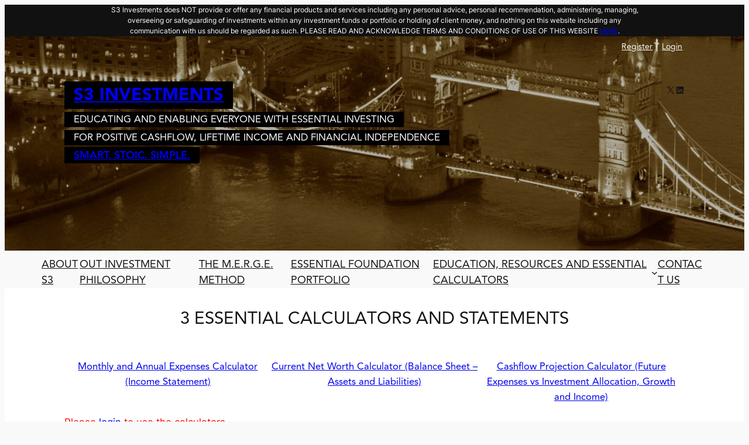

--- FILE ---
content_type: text/html; charset=UTF-8
request_url: https://www.s3investments.com/incomestatement/
body_size: 27757
content:
<!DOCTYPE html>
<html lang="en-US">
<head>
	<meta charset="UTF-8" />
	<meta name="viewport" content="width=device-width, initial-scale=1" />
<meta name='robots' content='max-image-preview:large' />
	<style>img:is([sizes="auto" i], [sizes^="auto," i]) { contain-intrinsic-size: 3000px 1500px }</style>
	<title>Income Statement &#8211; S3 INVESTMENTS</title>
<link rel="alternate" type="application/rss+xml" title="S3 INVESTMENTS &raquo; Feed" href="https://www.s3investments.com/feed/" />
<link rel="alternate" type="application/rss+xml" title="S3 INVESTMENTS &raquo; Comments Feed" href="https://www.s3investments.com/comments/feed/" />
<script>
window._wpemojiSettings = {"baseUrl":"https:\/\/s.w.org\/images\/core\/emoji\/16.0.1\/72x72\/","ext":".png","svgUrl":"https:\/\/s.w.org\/images\/core\/emoji\/16.0.1\/svg\/","svgExt":".svg","source":{"concatemoji":"https:\/\/www.s3investments.com\/wp-includes\/js\/wp-emoji-release.min.js?ver=6.8.3"}};
/*! This file is auto-generated */
!function(s,n){var o,i,e;function c(e){try{var t={supportTests:e,timestamp:(new Date).valueOf()};sessionStorage.setItem(o,JSON.stringify(t))}catch(e){}}function p(e,t,n){e.clearRect(0,0,e.canvas.width,e.canvas.height),e.fillText(t,0,0);var t=new Uint32Array(e.getImageData(0,0,e.canvas.width,e.canvas.height).data),a=(e.clearRect(0,0,e.canvas.width,e.canvas.height),e.fillText(n,0,0),new Uint32Array(e.getImageData(0,0,e.canvas.width,e.canvas.height).data));return t.every(function(e,t){return e===a[t]})}function u(e,t){e.clearRect(0,0,e.canvas.width,e.canvas.height),e.fillText(t,0,0);for(var n=e.getImageData(16,16,1,1),a=0;a<n.data.length;a++)if(0!==n.data[a])return!1;return!0}function f(e,t,n,a){switch(t){case"flag":return n(e,"\ud83c\udff3\ufe0f\u200d\u26a7\ufe0f","\ud83c\udff3\ufe0f\u200b\u26a7\ufe0f")?!1:!n(e,"\ud83c\udde8\ud83c\uddf6","\ud83c\udde8\u200b\ud83c\uddf6")&&!n(e,"\ud83c\udff4\udb40\udc67\udb40\udc62\udb40\udc65\udb40\udc6e\udb40\udc67\udb40\udc7f","\ud83c\udff4\u200b\udb40\udc67\u200b\udb40\udc62\u200b\udb40\udc65\u200b\udb40\udc6e\u200b\udb40\udc67\u200b\udb40\udc7f");case"emoji":return!a(e,"\ud83e\udedf")}return!1}function g(e,t,n,a){var r="undefined"!=typeof WorkerGlobalScope&&self instanceof WorkerGlobalScope?new OffscreenCanvas(300,150):s.createElement("canvas"),o=r.getContext("2d",{willReadFrequently:!0}),i=(o.textBaseline="top",o.font="600 32px Arial",{});return e.forEach(function(e){i[e]=t(o,e,n,a)}),i}function t(e){var t=s.createElement("script");t.src=e,t.defer=!0,s.head.appendChild(t)}"undefined"!=typeof Promise&&(o="wpEmojiSettingsSupports",i=["flag","emoji"],n.supports={everything:!0,everythingExceptFlag:!0},e=new Promise(function(e){s.addEventListener("DOMContentLoaded",e,{once:!0})}),new Promise(function(t){var n=function(){try{var e=JSON.parse(sessionStorage.getItem(o));if("object"==typeof e&&"number"==typeof e.timestamp&&(new Date).valueOf()<e.timestamp+604800&&"object"==typeof e.supportTests)return e.supportTests}catch(e){}return null}();if(!n){if("undefined"!=typeof Worker&&"undefined"!=typeof OffscreenCanvas&&"undefined"!=typeof URL&&URL.createObjectURL&&"undefined"!=typeof Blob)try{var e="postMessage("+g.toString()+"("+[JSON.stringify(i),f.toString(),p.toString(),u.toString()].join(",")+"));",a=new Blob([e],{type:"text/javascript"}),r=new Worker(URL.createObjectURL(a),{name:"wpTestEmojiSupports"});return void(r.onmessage=function(e){c(n=e.data),r.terminate(),t(n)})}catch(e){}c(n=g(i,f,p,u))}t(n)}).then(function(e){for(var t in e)n.supports[t]=e[t],n.supports.everything=n.supports.everything&&n.supports[t],"flag"!==t&&(n.supports.everythingExceptFlag=n.supports.everythingExceptFlag&&n.supports[t]);n.supports.everythingExceptFlag=n.supports.everythingExceptFlag&&!n.supports.flag,n.DOMReady=!1,n.readyCallback=function(){n.DOMReady=!0}}).then(function(){return e}).then(function(){var e;n.supports.everything||(n.readyCallback(),(e=n.source||{}).concatemoji?t(e.concatemoji):e.wpemoji&&e.twemoji&&(t(e.twemoji),t(e.wpemoji)))}))}((window,document),window._wpemojiSettings);
</script>
<style id='wp-block-paragraph-inline-css'>
.is-small-text{font-size:.875em}.is-regular-text{font-size:1em}.is-large-text{font-size:2.25em}.is-larger-text{font-size:3em}.has-drop-cap:not(:focus):first-letter{float:left;font-size:8.4em;font-style:normal;font-weight:100;line-height:.68;margin:.05em .1em 0 0;text-transform:uppercase}body.rtl .has-drop-cap:not(:focus):first-letter{float:none;margin-left:.1em}p.has-drop-cap.has-background{overflow:hidden}:root :where(p.has-background){padding:1.25em 2.375em}:where(p.has-text-color:not(.has-link-color)) a{color:inherit}p.has-text-align-left[style*="writing-mode:vertical-lr"],p.has-text-align-right[style*="writing-mode:vertical-rl"]{rotate:180deg}
</style>
<style id='wp-block-columns-inline-css'>
.wp-block-columns{align-items:normal!important;box-sizing:border-box;display:flex;flex-wrap:wrap!important}@media (min-width:782px){.wp-block-columns{flex-wrap:nowrap!important}}.wp-block-columns.are-vertically-aligned-top{align-items:flex-start}.wp-block-columns.are-vertically-aligned-center{align-items:center}.wp-block-columns.are-vertically-aligned-bottom{align-items:flex-end}@media (max-width:781px){.wp-block-columns:not(.is-not-stacked-on-mobile)>.wp-block-column{flex-basis:100%!important}}@media (min-width:782px){.wp-block-columns:not(.is-not-stacked-on-mobile)>.wp-block-column{flex-basis:0;flex-grow:1}.wp-block-columns:not(.is-not-stacked-on-mobile)>.wp-block-column[style*=flex-basis]{flex-grow:0}}.wp-block-columns.is-not-stacked-on-mobile{flex-wrap:nowrap!important}.wp-block-columns.is-not-stacked-on-mobile>.wp-block-column{flex-basis:0;flex-grow:1}.wp-block-columns.is-not-stacked-on-mobile>.wp-block-column[style*=flex-basis]{flex-grow:0}:where(.wp-block-columns){margin-bottom:1.75em}:where(.wp-block-columns.has-background){padding:1.25em 2.375em}.wp-block-column{flex-grow:1;min-width:0;overflow-wrap:break-word;word-break:break-word}.wp-block-column.is-vertically-aligned-top{align-self:flex-start}.wp-block-column.is-vertically-aligned-center{align-self:center}.wp-block-column.is-vertically-aligned-bottom{align-self:flex-end}.wp-block-column.is-vertically-aligned-stretch{align-self:stretch}.wp-block-column.is-vertically-aligned-bottom,.wp-block-column.is-vertically-aligned-center,.wp-block-column.is-vertically-aligned-top{width:100%}
</style>
<style id='wp-block-spacer-inline-css'>
.wp-block-spacer{clear:both}
</style>
<style id='wp-block-site-title-inline-css'>
.wp-block-site-title{box-sizing:border-box}.wp-block-site-title :where(a){color:inherit;font-family:inherit;font-size:inherit;font-style:inherit;font-weight:inherit;letter-spacing:inherit;line-height:inherit;text-decoration:inherit}
</style>
<style id='wp-block-social-links-inline-css'>
.wp-block-social-links{background:none;box-sizing:border-box;margin-left:0;padding-left:0;padding-right:0;text-indent:0}.wp-block-social-links .wp-social-link a,.wp-block-social-links .wp-social-link a:hover{border-bottom:0;box-shadow:none;text-decoration:none}.wp-block-social-links .wp-social-link svg{height:1em;width:1em}.wp-block-social-links .wp-social-link span:not(.screen-reader-text){font-size:.65em;margin-left:.5em;margin-right:.5em}.wp-block-social-links.has-small-icon-size{font-size:16px}.wp-block-social-links,.wp-block-social-links.has-normal-icon-size{font-size:24px}.wp-block-social-links.has-large-icon-size{font-size:36px}.wp-block-social-links.has-huge-icon-size{font-size:48px}.wp-block-social-links.aligncenter{display:flex;justify-content:center}.wp-block-social-links.alignright{justify-content:flex-end}.wp-block-social-link{border-radius:9999px;display:block;height:auto}@media not (prefers-reduced-motion){.wp-block-social-link{transition:transform .1s ease}}.wp-block-social-link a{align-items:center;display:flex;line-height:0}.wp-block-social-link:hover{transform:scale(1.1)}.wp-block-social-links .wp-block-social-link.wp-social-link{display:inline-block;margin:0;padding:0}.wp-block-social-links .wp-block-social-link.wp-social-link .wp-block-social-link-anchor,.wp-block-social-links .wp-block-social-link.wp-social-link .wp-block-social-link-anchor svg,.wp-block-social-links .wp-block-social-link.wp-social-link .wp-block-social-link-anchor:active,.wp-block-social-links .wp-block-social-link.wp-social-link .wp-block-social-link-anchor:hover,.wp-block-social-links .wp-block-social-link.wp-social-link .wp-block-social-link-anchor:visited{color:currentColor;fill:currentColor}:where(.wp-block-social-links:not(.is-style-logos-only)) .wp-social-link{background-color:#f0f0f0;color:#444}:where(.wp-block-social-links:not(.is-style-logos-only)) .wp-social-link-amazon{background-color:#f90;color:#fff}:where(.wp-block-social-links:not(.is-style-logos-only)) .wp-social-link-bandcamp{background-color:#1ea0c3;color:#fff}:where(.wp-block-social-links:not(.is-style-logos-only)) .wp-social-link-behance{background-color:#0757fe;color:#fff}:where(.wp-block-social-links:not(.is-style-logos-only)) .wp-social-link-bluesky{background-color:#0a7aff;color:#fff}:where(.wp-block-social-links:not(.is-style-logos-only)) .wp-social-link-codepen{background-color:#1e1f26;color:#fff}:where(.wp-block-social-links:not(.is-style-logos-only)) .wp-social-link-deviantart{background-color:#02e49b;color:#fff}:where(.wp-block-social-links:not(.is-style-logos-only)) .wp-social-link-discord{background-color:#5865f2;color:#fff}:where(.wp-block-social-links:not(.is-style-logos-only)) .wp-social-link-dribbble{background-color:#e94c89;color:#fff}:where(.wp-block-social-links:not(.is-style-logos-only)) .wp-social-link-dropbox{background-color:#4280ff;color:#fff}:where(.wp-block-social-links:not(.is-style-logos-only)) .wp-social-link-etsy{background-color:#f45800;color:#fff}:where(.wp-block-social-links:not(.is-style-logos-only)) .wp-social-link-facebook{background-color:#0866ff;color:#fff}:where(.wp-block-social-links:not(.is-style-logos-only)) .wp-social-link-fivehundredpx{background-color:#000;color:#fff}:where(.wp-block-social-links:not(.is-style-logos-only)) .wp-social-link-flickr{background-color:#0461dd;color:#fff}:where(.wp-block-social-links:not(.is-style-logos-only)) .wp-social-link-foursquare{background-color:#e65678;color:#fff}:where(.wp-block-social-links:not(.is-style-logos-only)) .wp-social-link-github{background-color:#24292d;color:#fff}:where(.wp-block-social-links:not(.is-style-logos-only)) .wp-social-link-goodreads{background-color:#eceadd;color:#382110}:where(.wp-block-social-links:not(.is-style-logos-only)) .wp-social-link-google{background-color:#ea4434;color:#fff}:where(.wp-block-social-links:not(.is-style-logos-only)) .wp-social-link-gravatar{background-color:#1d4fc4;color:#fff}:where(.wp-block-social-links:not(.is-style-logos-only)) .wp-social-link-instagram{background-color:#f00075;color:#fff}:where(.wp-block-social-links:not(.is-style-logos-only)) .wp-social-link-lastfm{background-color:#e21b24;color:#fff}:where(.wp-block-social-links:not(.is-style-logos-only)) .wp-social-link-linkedin{background-color:#0d66c2;color:#fff}:where(.wp-block-social-links:not(.is-style-logos-only)) .wp-social-link-mastodon{background-color:#3288d4;color:#fff}:where(.wp-block-social-links:not(.is-style-logos-only)) .wp-social-link-medium{background-color:#000;color:#fff}:where(.wp-block-social-links:not(.is-style-logos-only)) .wp-social-link-meetup{background-color:#f6405f;color:#fff}:where(.wp-block-social-links:not(.is-style-logos-only)) .wp-social-link-patreon{background-color:#000;color:#fff}:where(.wp-block-social-links:not(.is-style-logos-only)) .wp-social-link-pinterest{background-color:#e60122;color:#fff}:where(.wp-block-social-links:not(.is-style-logos-only)) .wp-social-link-pocket{background-color:#ef4155;color:#fff}:where(.wp-block-social-links:not(.is-style-logos-only)) .wp-social-link-reddit{background-color:#ff4500;color:#fff}:where(.wp-block-social-links:not(.is-style-logos-only)) .wp-social-link-skype{background-color:#0478d7;color:#fff}:where(.wp-block-social-links:not(.is-style-logos-only)) .wp-social-link-snapchat{background-color:#fefc00;color:#fff;stroke:#000}:where(.wp-block-social-links:not(.is-style-logos-only)) .wp-social-link-soundcloud{background-color:#ff5600;color:#fff}:where(.wp-block-social-links:not(.is-style-logos-only)) .wp-social-link-spotify{background-color:#1bd760;color:#fff}:where(.wp-block-social-links:not(.is-style-logos-only)) .wp-social-link-telegram{background-color:#2aabee;color:#fff}:where(.wp-block-social-links:not(.is-style-logos-only)) .wp-social-link-threads{background-color:#000;color:#fff}:where(.wp-block-social-links:not(.is-style-logos-only)) .wp-social-link-tiktok{background-color:#000;color:#fff}:where(.wp-block-social-links:not(.is-style-logos-only)) .wp-social-link-tumblr{background-color:#011835;color:#fff}:where(.wp-block-social-links:not(.is-style-logos-only)) .wp-social-link-twitch{background-color:#6440a4;color:#fff}:where(.wp-block-social-links:not(.is-style-logos-only)) .wp-social-link-twitter{background-color:#1da1f2;color:#fff}:where(.wp-block-social-links:not(.is-style-logos-only)) .wp-social-link-vimeo{background-color:#1eb7ea;color:#fff}:where(.wp-block-social-links:not(.is-style-logos-only)) .wp-social-link-vk{background-color:#4680c2;color:#fff}:where(.wp-block-social-links:not(.is-style-logos-only)) .wp-social-link-wordpress{background-color:#3499cd;color:#fff}:where(.wp-block-social-links:not(.is-style-logos-only)) .wp-social-link-whatsapp{background-color:#25d366;color:#fff}:where(.wp-block-social-links:not(.is-style-logos-only)) .wp-social-link-x{background-color:#000;color:#fff}:where(.wp-block-social-links:not(.is-style-logos-only)) .wp-social-link-yelp{background-color:#d32422;color:#fff}:where(.wp-block-social-links:not(.is-style-logos-only)) .wp-social-link-youtube{background-color:red;color:#fff}:where(.wp-block-social-links.is-style-logos-only) .wp-social-link{background:none}:where(.wp-block-social-links.is-style-logos-only) .wp-social-link svg{height:1.25em;width:1.25em}:where(.wp-block-social-links.is-style-logos-only) .wp-social-link-amazon{color:#f90}:where(.wp-block-social-links.is-style-logos-only) .wp-social-link-bandcamp{color:#1ea0c3}:where(.wp-block-social-links.is-style-logos-only) .wp-social-link-behance{color:#0757fe}:where(.wp-block-social-links.is-style-logos-only) .wp-social-link-bluesky{color:#0a7aff}:where(.wp-block-social-links.is-style-logos-only) .wp-social-link-codepen{color:#1e1f26}:where(.wp-block-social-links.is-style-logos-only) .wp-social-link-deviantart{color:#02e49b}:where(.wp-block-social-links.is-style-logos-only) .wp-social-link-discord{color:#5865f2}:where(.wp-block-social-links.is-style-logos-only) .wp-social-link-dribbble{color:#e94c89}:where(.wp-block-social-links.is-style-logos-only) .wp-social-link-dropbox{color:#4280ff}:where(.wp-block-social-links.is-style-logos-only) .wp-social-link-etsy{color:#f45800}:where(.wp-block-social-links.is-style-logos-only) .wp-social-link-facebook{color:#0866ff}:where(.wp-block-social-links.is-style-logos-only) .wp-social-link-fivehundredpx{color:#000}:where(.wp-block-social-links.is-style-logos-only) .wp-social-link-flickr{color:#0461dd}:where(.wp-block-social-links.is-style-logos-only) .wp-social-link-foursquare{color:#e65678}:where(.wp-block-social-links.is-style-logos-only) .wp-social-link-github{color:#24292d}:where(.wp-block-social-links.is-style-logos-only) .wp-social-link-goodreads{color:#382110}:where(.wp-block-social-links.is-style-logos-only) .wp-social-link-google{color:#ea4434}:where(.wp-block-social-links.is-style-logos-only) .wp-social-link-gravatar{color:#1d4fc4}:where(.wp-block-social-links.is-style-logos-only) .wp-social-link-instagram{color:#f00075}:where(.wp-block-social-links.is-style-logos-only) .wp-social-link-lastfm{color:#e21b24}:where(.wp-block-social-links.is-style-logos-only) .wp-social-link-linkedin{color:#0d66c2}:where(.wp-block-social-links.is-style-logos-only) .wp-social-link-mastodon{color:#3288d4}:where(.wp-block-social-links.is-style-logos-only) .wp-social-link-medium{color:#000}:where(.wp-block-social-links.is-style-logos-only) .wp-social-link-meetup{color:#f6405f}:where(.wp-block-social-links.is-style-logos-only) .wp-social-link-patreon{color:#000}:where(.wp-block-social-links.is-style-logos-only) .wp-social-link-pinterest{color:#e60122}:where(.wp-block-social-links.is-style-logos-only) .wp-social-link-pocket{color:#ef4155}:where(.wp-block-social-links.is-style-logos-only) .wp-social-link-reddit{color:#ff4500}:where(.wp-block-social-links.is-style-logos-only) .wp-social-link-skype{color:#0478d7}:where(.wp-block-social-links.is-style-logos-only) .wp-social-link-snapchat{color:#fff;stroke:#000}:where(.wp-block-social-links.is-style-logos-only) .wp-social-link-soundcloud{color:#ff5600}:where(.wp-block-social-links.is-style-logos-only) .wp-social-link-spotify{color:#1bd760}:where(.wp-block-social-links.is-style-logos-only) .wp-social-link-telegram{color:#2aabee}:where(.wp-block-social-links.is-style-logos-only) .wp-social-link-threads{color:#000}:where(.wp-block-social-links.is-style-logos-only) .wp-social-link-tiktok{color:#000}:where(.wp-block-social-links.is-style-logos-only) .wp-social-link-tumblr{color:#011835}:where(.wp-block-social-links.is-style-logos-only) .wp-social-link-twitch{color:#6440a4}:where(.wp-block-social-links.is-style-logos-only) .wp-social-link-twitter{color:#1da1f2}:where(.wp-block-social-links.is-style-logos-only) .wp-social-link-vimeo{color:#1eb7ea}:where(.wp-block-social-links.is-style-logos-only) .wp-social-link-vk{color:#4680c2}:where(.wp-block-social-links.is-style-logos-only) .wp-social-link-whatsapp{color:#25d366}:where(.wp-block-social-links.is-style-logos-only) .wp-social-link-wordpress{color:#3499cd}:where(.wp-block-social-links.is-style-logos-only) .wp-social-link-x{color:#000}:where(.wp-block-social-links.is-style-logos-only) .wp-social-link-yelp{color:#d32422}:where(.wp-block-social-links.is-style-logos-only) .wp-social-link-youtube{color:red}.wp-block-social-links.is-style-pill-shape .wp-social-link{width:auto}:root :where(.wp-block-social-links .wp-social-link a){padding:.25em}:root :where(.wp-block-social-links.is-style-logos-only .wp-social-link a){padding:0}:root :where(.wp-block-social-links.is-style-pill-shape .wp-social-link a){padding-left:.6666666667em;padding-right:.6666666667em}.wp-block-social-links:not(.has-icon-color):not(.has-icon-background-color) .wp-social-link-snapchat .wp-block-social-link-label{color:#000}
</style>
<style id='wp-block-heading-inline-css'>
h1.has-background,h2.has-background,h3.has-background,h4.has-background,h5.has-background,h6.has-background{padding:1.25em 2.375em}h1.has-text-align-left[style*=writing-mode]:where([style*=vertical-lr]),h1.has-text-align-right[style*=writing-mode]:where([style*=vertical-rl]),h2.has-text-align-left[style*=writing-mode]:where([style*=vertical-lr]),h2.has-text-align-right[style*=writing-mode]:where([style*=vertical-rl]),h3.has-text-align-left[style*=writing-mode]:where([style*=vertical-lr]),h3.has-text-align-right[style*=writing-mode]:where([style*=vertical-rl]),h4.has-text-align-left[style*=writing-mode]:where([style*=vertical-lr]),h4.has-text-align-right[style*=writing-mode]:where([style*=vertical-rl]),h5.has-text-align-left[style*=writing-mode]:where([style*=vertical-lr]),h5.has-text-align-right[style*=writing-mode]:where([style*=vertical-rl]),h6.has-text-align-left[style*=writing-mode]:where([style*=vertical-lr]),h6.has-text-align-right[style*=writing-mode]:where([style*=vertical-rl]){rotate:180deg}

				.is-style-asterisk:before {
					content: '';
					width: 1.5rem;
					height: 3rem;
					background: var(--wp--preset--color--contrast-2, currentColor);
					clip-path: path('M11.93.684v8.039l5.633-5.633 1.216 1.23-5.66 5.66h8.04v1.737H13.2l5.701 5.701-1.23 1.23-5.742-5.742V21h-1.737v-8.094l-5.77 5.77-1.23-1.217 5.743-5.742H.842V9.98h8.162l-5.701-5.7 1.23-1.231 5.66 5.66V.684h1.737Z');
					display: block;
				}

				/* Hide the asterisk if the heading has no content, to avoid using empty headings to display the asterisk only, which is an A11Y issue */
				.is-style-asterisk:empty:before {
					content: none;
				}

				.is-style-asterisk:-moz-only-whitespace:before {
					content: none;
				}

				.is-style-asterisk.has-text-align-center:before {
					margin: 0 auto;
				}

				.is-style-asterisk.has-text-align-right:before {
					margin-left: auto;
				}

				.rtl .is-style-asterisk.has-text-align-left:before {
					margin-right: auto;
				}
</style>
<style id='wp-block-group-inline-css'>
.wp-block-group{box-sizing:border-box}:where(.wp-block-group.wp-block-group-is-layout-constrained){position:relative}
</style>
<style id='wp-block-navigation-link-inline-css'>
.wp-block-navigation .wp-block-navigation-item__label{overflow-wrap:break-word}.wp-block-navigation .wp-block-navigation-item__description{display:none}.link-ui-tools{border-top:1px solid #f0f0f0;padding:8px}.link-ui-block-inserter{padding-top:8px}.link-ui-block-inserter__back{margin-left:8px;text-transform:uppercase}

				.is-style-arrow-link .wp-block-navigation-item__label:after {
					content: "\2197";
					padding-inline-start: 0.25rem;
					vertical-align: middle;
					text-decoration: none;
					display: inline-block;
				}
</style>
<link rel='stylesheet' id='wp-block-navigation-css' href='https://www.s3investments.com/wp-includes/blocks/navigation/style.min.css?ver=6.8.3' media='all' />
<style id='wp-block-list-inline-css'>
ol,ul{box-sizing:border-box}:root :where(.wp-block-list.has-background){padding:1.25em 2.375em}

				ul.is-style-checkmark-list {
					list-style-type: "\2713";
				}

				ul.is-style-checkmark-list li {
					padding-inline-start: 1ch;
				}
</style>
<style id='wp-block-post-content-inline-css'>
.wp-block-post-content{display:flow-root}
</style>
<style id='wp-block-site-logo-inline-css'>
.wp-block-site-logo{box-sizing:border-box;line-height:0}.wp-block-site-logo a{display:inline-block;line-height:0}.wp-block-site-logo.is-default-size img{height:auto;width:120px}.wp-block-site-logo img{height:auto;max-width:100%}.wp-block-site-logo a,.wp-block-site-logo img{border-radius:inherit}.wp-block-site-logo.aligncenter{margin-left:auto;margin-right:auto;text-align:center}:root :where(.wp-block-site-logo.is-style-rounded){border-radius:9999px}
</style>
<style id='wp-block-site-tagline-inline-css'>
.wp-block-site-tagline{box-sizing:border-box}
</style>
<style id='wp-emoji-styles-inline-css'>

	img.wp-smiley, img.emoji {
		display: inline !important;
		border: none !important;
		box-shadow: none !important;
		height: 1em !important;
		width: 1em !important;
		margin: 0 0.07em !important;
		vertical-align: -0.1em !important;
		background: none !important;
		padding: 0 !important;
	}
</style>
<style id='wp-block-library-inline-css'>
:root{--wp-admin-theme-color:#007cba;--wp-admin-theme-color--rgb:0,124,186;--wp-admin-theme-color-darker-10:#006ba1;--wp-admin-theme-color-darker-10--rgb:0,107,161;--wp-admin-theme-color-darker-20:#005a87;--wp-admin-theme-color-darker-20--rgb:0,90,135;--wp-admin-border-width-focus:2px;--wp-block-synced-color:#7a00df;--wp-block-synced-color--rgb:122,0,223;--wp-bound-block-color:var(--wp-block-synced-color)}@media (min-resolution:192dpi){:root{--wp-admin-border-width-focus:1.5px}}.wp-element-button{cursor:pointer}:root{--wp--preset--font-size--normal:16px;--wp--preset--font-size--huge:42px}:root .has-very-light-gray-background-color{background-color:#eee}:root .has-very-dark-gray-background-color{background-color:#313131}:root .has-very-light-gray-color{color:#eee}:root .has-very-dark-gray-color{color:#313131}:root .has-vivid-green-cyan-to-vivid-cyan-blue-gradient-background{background:linear-gradient(135deg,#00d084,#0693e3)}:root .has-purple-crush-gradient-background{background:linear-gradient(135deg,#34e2e4,#4721fb 50%,#ab1dfe)}:root .has-hazy-dawn-gradient-background{background:linear-gradient(135deg,#faaca8,#dad0ec)}:root .has-subdued-olive-gradient-background{background:linear-gradient(135deg,#fafae1,#67a671)}:root .has-atomic-cream-gradient-background{background:linear-gradient(135deg,#fdd79a,#004a59)}:root .has-nightshade-gradient-background{background:linear-gradient(135deg,#330968,#31cdcf)}:root .has-midnight-gradient-background{background:linear-gradient(135deg,#020381,#2874fc)}.has-regular-font-size{font-size:1em}.has-larger-font-size{font-size:2.625em}.has-normal-font-size{font-size:var(--wp--preset--font-size--normal)}.has-huge-font-size{font-size:var(--wp--preset--font-size--huge)}.has-text-align-center{text-align:center}.has-text-align-left{text-align:left}.has-text-align-right{text-align:right}#end-resizable-editor-section{display:none}.aligncenter{clear:both}.items-justified-left{justify-content:flex-start}.items-justified-center{justify-content:center}.items-justified-right{justify-content:flex-end}.items-justified-space-between{justify-content:space-between}.screen-reader-text{border:0;clip-path:inset(50%);height:1px;margin:-1px;overflow:hidden;padding:0;position:absolute;width:1px;word-wrap:normal!important}.screen-reader-text:focus{background-color:#ddd;clip-path:none;color:#444;display:block;font-size:1em;height:auto;left:5px;line-height:normal;padding:15px 23px 14px;text-decoration:none;top:5px;width:auto;z-index:100000}html :where(.has-border-color){border-style:solid}html :where([style*=border-top-color]){border-top-style:solid}html :where([style*=border-right-color]){border-right-style:solid}html :where([style*=border-bottom-color]){border-bottom-style:solid}html :where([style*=border-left-color]){border-left-style:solid}html :where([style*=border-width]){border-style:solid}html :where([style*=border-top-width]){border-top-style:solid}html :where([style*=border-right-width]){border-right-style:solid}html :where([style*=border-bottom-width]){border-bottom-style:solid}html :where([style*=border-left-width]){border-left-style:solid}html :where(img[class*=wp-image-]){height:auto;max-width:100%}:where(figure){margin:0 0 1em}html :where(.is-position-sticky){--wp-admin--admin-bar--position-offset:var(--wp-admin--admin-bar--height,0px)}@media screen and (max-width:600px){html :where(.is-position-sticky){--wp-admin--admin-bar--position-offset:0px}}
</style>
<style id='global-styles-inline-css'>
:root{--wp--preset--aspect-ratio--square: 1;--wp--preset--aspect-ratio--4-3: 4/3;--wp--preset--aspect-ratio--3-4: 3/4;--wp--preset--aspect-ratio--3-2: 3/2;--wp--preset--aspect-ratio--2-3: 2/3;--wp--preset--aspect-ratio--16-9: 16/9;--wp--preset--aspect-ratio--9-16: 9/16;--wp--preset--color--black: #000000;--wp--preset--color--cyan-bluish-gray: #abb8c3;--wp--preset--color--white: #ffffff;--wp--preset--color--pale-pink: #f78da7;--wp--preset--color--vivid-red: #cf2e2e;--wp--preset--color--luminous-vivid-orange: #ff6900;--wp--preset--color--luminous-vivid-amber: #fcb900;--wp--preset--color--light-green-cyan: #7bdcb5;--wp--preset--color--vivid-green-cyan: #00d084;--wp--preset--color--pale-cyan-blue: #8ed1fc;--wp--preset--color--vivid-cyan-blue: #0693e3;--wp--preset--color--vivid-purple: #9b51e0;--wp--preset--color--base: #f9f9f9;--wp--preset--color--base-2: #ffffff;--wp--preset--color--contrast: #111111;--wp--preset--color--contrast-2: #636363;--wp--preset--color--contrast-3: #A4A4A4;--wp--preset--color--accent: #cfcabe;--wp--preset--color--accent-2: #c2a990;--wp--preset--color--accent-3: #d8613c;--wp--preset--color--accent-4: #b1c5a4;--wp--preset--color--accent-5: #b5bdbc;--wp--preset--gradient--vivid-cyan-blue-to-vivid-purple: linear-gradient(135deg,rgba(6,147,227,1) 0%,rgb(155,81,224) 100%);--wp--preset--gradient--light-green-cyan-to-vivid-green-cyan: linear-gradient(135deg,rgb(122,220,180) 0%,rgb(0,208,130) 100%);--wp--preset--gradient--luminous-vivid-amber-to-luminous-vivid-orange: linear-gradient(135deg,rgba(252,185,0,1) 0%,rgba(255,105,0,1) 100%);--wp--preset--gradient--luminous-vivid-orange-to-vivid-red: linear-gradient(135deg,rgba(255,105,0,1) 0%,rgb(207,46,46) 100%);--wp--preset--gradient--very-light-gray-to-cyan-bluish-gray: linear-gradient(135deg,rgb(238,238,238) 0%,rgb(169,184,195) 100%);--wp--preset--gradient--cool-to-warm-spectrum: linear-gradient(135deg,rgb(74,234,220) 0%,rgb(151,120,209) 20%,rgb(207,42,186) 40%,rgb(238,44,130) 60%,rgb(251,105,98) 80%,rgb(254,248,76) 100%);--wp--preset--gradient--blush-light-purple: linear-gradient(135deg,rgb(255,206,236) 0%,rgb(152,150,240) 100%);--wp--preset--gradient--blush-bordeaux: linear-gradient(135deg,rgb(254,205,165) 0%,rgb(254,45,45) 50%,rgb(107,0,62) 100%);--wp--preset--gradient--luminous-dusk: linear-gradient(135deg,rgb(255,203,112) 0%,rgb(199,81,192) 50%,rgb(65,88,208) 100%);--wp--preset--gradient--pale-ocean: linear-gradient(135deg,rgb(255,245,203) 0%,rgb(182,227,212) 50%,rgb(51,167,181) 100%);--wp--preset--gradient--electric-grass: linear-gradient(135deg,rgb(202,248,128) 0%,rgb(113,206,126) 100%);--wp--preset--gradient--midnight: linear-gradient(135deg,rgb(2,3,129) 0%,rgb(40,116,252) 100%);--wp--preset--gradient--gradient-1: linear-gradient(to bottom, #cfcabe 0%, #F9F9F9 100%);--wp--preset--gradient--gradient-2: linear-gradient(to bottom, #C2A990 0%, #F9F9F9 100%);--wp--preset--gradient--gradient-3: linear-gradient(to bottom, #D8613C 0%, #F9F9F9 100%);--wp--preset--gradient--gradient-4: linear-gradient(to bottom, #B1C5A4 0%, #F9F9F9 100%);--wp--preset--gradient--gradient-5: linear-gradient(to bottom, #B5BDBC 0%, #F9F9F9 100%);--wp--preset--gradient--gradient-6: linear-gradient(to bottom, #A4A4A4 0%, #F9F9F9 100%);--wp--preset--gradient--gradient-7: linear-gradient(to bottom, #cfcabe 50%, #F9F9F9 50%);--wp--preset--gradient--gradient-8: linear-gradient(to bottom, #C2A990 50%, #F9F9F9 50%);--wp--preset--gradient--gradient-9: linear-gradient(to bottom, #D8613C 50%, #F9F9F9 50%);--wp--preset--gradient--gradient-10: linear-gradient(to bottom, #B1C5A4 50%, #F9F9F9 50%);--wp--preset--gradient--gradient-11: linear-gradient(to bottom, #B5BDBC 50%, #F9F9F9 50%);--wp--preset--gradient--gradient-12: linear-gradient(to bottom, #A4A4A4 50%, #F9F9F9 50%);--wp--preset--font-size--small: 0.9rem;--wp--preset--font-size--medium: 1.05rem;--wp--preset--font-size--large: clamp(1.39rem, 1.39rem + ((1vw - 0.2rem) * 0.767), 1.85rem);--wp--preset--font-size--x-large: clamp(1.85rem, 1.85rem + ((1vw - 0.2rem) * 1.083), 2.5rem);--wp--preset--font-size--xx-large: clamp(2.5rem, 2.5rem + ((1vw - 0.2rem) * 1.283), 3.27rem);--wp--preset--font-family--body: "Inter", sans-serif;--wp--preset--font-family--heading: Cardo;--wp--preset--font-family--system-sans-serif: -apple-system, BlinkMacSystemFont, avenir next, avenir, segoe ui, helvetica neue, helvetica, Cantarell, Ubuntu, roboto, noto, arial, sans-serif;--wp--preset--font-family--system-serif: Iowan Old Style, Apple Garamond, Baskerville, Times New Roman, Droid Serif, Times, Source Serif Pro, serif, Apple Color Emoji, Segoe UI Emoji, Segoe UI Symbol;--wp--preset--font-family--avenir: Avenir;--wp--preset--spacing--20: min(1.5rem, 2vw);--wp--preset--spacing--30: min(2.5rem, 3vw);--wp--preset--spacing--40: min(4rem, 5vw);--wp--preset--spacing--50: min(6.5rem, 8vw);--wp--preset--spacing--60: min(10.5rem, 13vw);--wp--preset--spacing--70: 3.38rem;--wp--preset--spacing--80: 5.06rem;--wp--preset--spacing--10: 1rem;--wp--preset--shadow--natural: 6px 6px 9px rgba(0, 0, 0, 0.2);--wp--preset--shadow--deep: 12px 12px 50px rgba(0, 0, 0, 0.4);--wp--preset--shadow--sharp: 6px 6px 0px rgba(0, 0, 0, 0.2);--wp--preset--shadow--outlined: 6px 6px 0px -3px rgba(255, 255, 255, 1), 6px 6px rgba(0, 0, 0, 1);--wp--preset--shadow--crisp: 6px 6px 0px rgba(0, 0, 0, 1);}:root { --wp--style--global--content-size: 620px;--wp--style--global--wide-size: 1280px; }:where(body) { margin: 0; }.wp-site-blocks { padding-top: var(--wp--style--root--padding-top); padding-bottom: var(--wp--style--root--padding-bottom); }.has-global-padding { padding-right: var(--wp--style--root--padding-right); padding-left: var(--wp--style--root--padding-left); }.has-global-padding > .alignfull { margin-right: calc(var(--wp--style--root--padding-right) * -1); margin-left: calc(var(--wp--style--root--padding-left) * -1); }.has-global-padding :where(:not(.alignfull.is-layout-flow) > .has-global-padding:not(.wp-block-block, .alignfull)) { padding-right: 0; padding-left: 0; }.has-global-padding :where(:not(.alignfull.is-layout-flow) > .has-global-padding:not(.wp-block-block, .alignfull)) > .alignfull { margin-left: 0; margin-right: 0; }.wp-site-blocks > .alignleft { float: left; margin-right: 2em; }.wp-site-blocks > .alignright { float: right; margin-left: 2em; }.wp-site-blocks > .aligncenter { justify-content: center; margin-left: auto; margin-right: auto; }:where(.wp-site-blocks) > * { margin-block-start: 1.2rem; margin-block-end: 0; }:where(.wp-site-blocks) > :first-child { margin-block-start: 0; }:where(.wp-site-blocks) > :last-child { margin-block-end: 0; }:root { --wp--style--block-gap: 1.2rem; }:root :where(.is-layout-flow) > :first-child{margin-block-start: 0;}:root :where(.is-layout-flow) > :last-child{margin-block-end: 0;}:root :where(.is-layout-flow) > *{margin-block-start: 1.2rem;margin-block-end: 0;}:root :where(.is-layout-constrained) > :first-child{margin-block-start: 0;}:root :where(.is-layout-constrained) > :last-child{margin-block-end: 0;}:root :where(.is-layout-constrained) > *{margin-block-start: 1.2rem;margin-block-end: 0;}:root :where(.is-layout-flex){gap: 1.2rem;}:root :where(.is-layout-grid){gap: 1.2rem;}.is-layout-flow > .alignleft{float: left;margin-inline-start: 0;margin-inline-end: 2em;}.is-layout-flow > .alignright{float: right;margin-inline-start: 2em;margin-inline-end: 0;}.is-layout-flow > .aligncenter{margin-left: auto !important;margin-right: auto !important;}.is-layout-constrained > .alignleft{float: left;margin-inline-start: 0;margin-inline-end: 2em;}.is-layout-constrained > .alignright{float: right;margin-inline-start: 2em;margin-inline-end: 0;}.is-layout-constrained > .aligncenter{margin-left: auto !important;margin-right: auto !important;}.is-layout-constrained > :where(:not(.alignleft):not(.alignright):not(.alignfull)){max-width: var(--wp--style--global--content-size);margin-left: auto !important;margin-right: auto !important;}.is-layout-constrained > .alignwide{max-width: var(--wp--style--global--wide-size);}body .is-layout-flex{display: flex;}.is-layout-flex{flex-wrap: wrap;align-items: center;}.is-layout-flex > :is(*, div){margin: 0;}body .is-layout-grid{display: grid;}.is-layout-grid > :is(*, div){margin: 0;}body{background-color: var(--wp--preset--color--base);color: var(--wp--preset--color--contrast);font-family: var(--wp--preset--font-family--body);font-size: var(--wp--preset--font-size--medium);font-style: normal;font-weight: 400;line-height: 1.55;--wp--style--root--padding-top: 0px;--wp--style--root--padding-right: var(--wp--preset--spacing--50);--wp--style--root--padding-bottom: 0px;--wp--style--root--padding-left: var(--wp--preset--spacing--50);}a:where(:not(.wp-element-button)){color: var(--wp--preset--color--contrast);text-decoration: underline;}:root :where(a:where(:not(.wp-element-button)):hover){text-decoration: none;}h1, h2, h3, h4, h5, h6{color: var(--wp--preset--color--contrast);font-family: var(--wp--preset--font-family--heading);font-weight: 400;line-height: 1.2;}h1{font-size: var(--wp--preset--font-size--xx-large);line-height: 1.15;}h2{font-size: var(--wp--preset--font-size--x-large);}h3{font-size: var(--wp--preset--font-size--large);}h4{font-size: clamp(1.1rem, 1.1rem + ((1vw - 0.2rem) * 0.767), 1.5rem);}h5{font-size: var(--wp--preset--font-size--medium);}h6{font-size: var(--wp--preset--font-size--small);}:root :where(.wp-element-button, .wp-block-button__link){background-color: var(--wp--preset--color--contrast);border-radius: .33rem;border-color: var(--wp--preset--color--contrast);border-width: 0;color: var(--wp--preset--color--base);font-family: inherit;font-size: var(--wp--preset--font-size--small);font-style: normal;font-weight: 500;line-height: inherit;padding-top: 0.6rem;padding-right: 1rem;padding-bottom: 0.6rem;padding-left: 1rem;text-decoration: none;}:root :where(.wp-element-button:hover, .wp-block-button__link:hover){background-color: var(--wp--preset--color--contrast-2);border-color: var(--wp--preset--color--contrast-2);color: var(--wp--preset--color--base);}:root :where(.wp-element-button:focus, .wp-block-button__link:focus){background-color: var(--wp--preset--color--contrast-2);border-color: var(--wp--preset--color--contrast-2);color: var(--wp--preset--color--base);outline-color: var(--wp--preset--color--contrast);outline-offset: 2px;}:root :where(.wp-element-button:active, .wp-block-button__link:active){background-color: var(--wp--preset--color--contrast);color: var(--wp--preset--color--base);}:root :where(.wp-element-caption, .wp-block-audio figcaption, .wp-block-embed figcaption, .wp-block-gallery figcaption, .wp-block-image figcaption, .wp-block-table figcaption, .wp-block-video figcaption){color: var(--wp--preset--color--contrast-2);font-family: var(--wp--preset--font-family--body);font-size: 0.8rem;}.has-black-color{color: var(--wp--preset--color--black) !important;}.has-cyan-bluish-gray-color{color: var(--wp--preset--color--cyan-bluish-gray) !important;}.has-white-color{color: var(--wp--preset--color--white) !important;}.has-pale-pink-color{color: var(--wp--preset--color--pale-pink) !important;}.has-vivid-red-color{color: var(--wp--preset--color--vivid-red) !important;}.has-luminous-vivid-orange-color{color: var(--wp--preset--color--luminous-vivid-orange) !important;}.has-luminous-vivid-amber-color{color: var(--wp--preset--color--luminous-vivid-amber) !important;}.has-light-green-cyan-color{color: var(--wp--preset--color--light-green-cyan) !important;}.has-vivid-green-cyan-color{color: var(--wp--preset--color--vivid-green-cyan) !important;}.has-pale-cyan-blue-color{color: var(--wp--preset--color--pale-cyan-blue) !important;}.has-vivid-cyan-blue-color{color: var(--wp--preset--color--vivid-cyan-blue) !important;}.has-vivid-purple-color{color: var(--wp--preset--color--vivid-purple) !important;}.has-base-color{color: var(--wp--preset--color--base) !important;}.has-base-2-color{color: var(--wp--preset--color--base-2) !important;}.has-contrast-color{color: var(--wp--preset--color--contrast) !important;}.has-contrast-2-color{color: var(--wp--preset--color--contrast-2) !important;}.has-contrast-3-color{color: var(--wp--preset--color--contrast-3) !important;}.has-accent-color{color: var(--wp--preset--color--accent) !important;}.has-accent-2-color{color: var(--wp--preset--color--accent-2) !important;}.has-accent-3-color{color: var(--wp--preset--color--accent-3) !important;}.has-accent-4-color{color: var(--wp--preset--color--accent-4) !important;}.has-accent-5-color{color: var(--wp--preset--color--accent-5) !important;}.has-black-background-color{background-color: var(--wp--preset--color--black) !important;}.has-cyan-bluish-gray-background-color{background-color: var(--wp--preset--color--cyan-bluish-gray) !important;}.has-white-background-color{background-color: var(--wp--preset--color--white) !important;}.has-pale-pink-background-color{background-color: var(--wp--preset--color--pale-pink) !important;}.has-vivid-red-background-color{background-color: var(--wp--preset--color--vivid-red) !important;}.has-luminous-vivid-orange-background-color{background-color: var(--wp--preset--color--luminous-vivid-orange) !important;}.has-luminous-vivid-amber-background-color{background-color: var(--wp--preset--color--luminous-vivid-amber) !important;}.has-light-green-cyan-background-color{background-color: var(--wp--preset--color--light-green-cyan) !important;}.has-vivid-green-cyan-background-color{background-color: var(--wp--preset--color--vivid-green-cyan) !important;}.has-pale-cyan-blue-background-color{background-color: var(--wp--preset--color--pale-cyan-blue) !important;}.has-vivid-cyan-blue-background-color{background-color: var(--wp--preset--color--vivid-cyan-blue) !important;}.has-vivid-purple-background-color{background-color: var(--wp--preset--color--vivid-purple) !important;}.has-base-background-color{background-color: var(--wp--preset--color--base) !important;}.has-base-2-background-color{background-color: var(--wp--preset--color--base-2) !important;}.has-contrast-background-color{background-color: var(--wp--preset--color--contrast) !important;}.has-contrast-2-background-color{background-color: var(--wp--preset--color--contrast-2) !important;}.has-contrast-3-background-color{background-color: var(--wp--preset--color--contrast-3) !important;}.has-accent-background-color{background-color: var(--wp--preset--color--accent) !important;}.has-accent-2-background-color{background-color: var(--wp--preset--color--accent-2) !important;}.has-accent-3-background-color{background-color: var(--wp--preset--color--accent-3) !important;}.has-accent-4-background-color{background-color: var(--wp--preset--color--accent-4) !important;}.has-accent-5-background-color{background-color: var(--wp--preset--color--accent-5) !important;}.has-black-border-color{border-color: var(--wp--preset--color--black) !important;}.has-cyan-bluish-gray-border-color{border-color: var(--wp--preset--color--cyan-bluish-gray) !important;}.has-white-border-color{border-color: var(--wp--preset--color--white) !important;}.has-pale-pink-border-color{border-color: var(--wp--preset--color--pale-pink) !important;}.has-vivid-red-border-color{border-color: var(--wp--preset--color--vivid-red) !important;}.has-luminous-vivid-orange-border-color{border-color: var(--wp--preset--color--luminous-vivid-orange) !important;}.has-luminous-vivid-amber-border-color{border-color: var(--wp--preset--color--luminous-vivid-amber) !important;}.has-light-green-cyan-border-color{border-color: var(--wp--preset--color--light-green-cyan) !important;}.has-vivid-green-cyan-border-color{border-color: var(--wp--preset--color--vivid-green-cyan) !important;}.has-pale-cyan-blue-border-color{border-color: var(--wp--preset--color--pale-cyan-blue) !important;}.has-vivid-cyan-blue-border-color{border-color: var(--wp--preset--color--vivid-cyan-blue) !important;}.has-vivid-purple-border-color{border-color: var(--wp--preset--color--vivid-purple) !important;}.has-base-border-color{border-color: var(--wp--preset--color--base) !important;}.has-base-2-border-color{border-color: var(--wp--preset--color--base-2) !important;}.has-contrast-border-color{border-color: var(--wp--preset--color--contrast) !important;}.has-contrast-2-border-color{border-color: var(--wp--preset--color--contrast-2) !important;}.has-contrast-3-border-color{border-color: var(--wp--preset--color--contrast-3) !important;}.has-accent-border-color{border-color: var(--wp--preset--color--accent) !important;}.has-accent-2-border-color{border-color: var(--wp--preset--color--accent-2) !important;}.has-accent-3-border-color{border-color: var(--wp--preset--color--accent-3) !important;}.has-accent-4-border-color{border-color: var(--wp--preset--color--accent-4) !important;}.has-accent-5-border-color{border-color: var(--wp--preset--color--accent-5) !important;}.has-vivid-cyan-blue-to-vivid-purple-gradient-background{background: var(--wp--preset--gradient--vivid-cyan-blue-to-vivid-purple) !important;}.has-light-green-cyan-to-vivid-green-cyan-gradient-background{background: var(--wp--preset--gradient--light-green-cyan-to-vivid-green-cyan) !important;}.has-luminous-vivid-amber-to-luminous-vivid-orange-gradient-background{background: var(--wp--preset--gradient--luminous-vivid-amber-to-luminous-vivid-orange) !important;}.has-luminous-vivid-orange-to-vivid-red-gradient-background{background: var(--wp--preset--gradient--luminous-vivid-orange-to-vivid-red) !important;}.has-very-light-gray-to-cyan-bluish-gray-gradient-background{background: var(--wp--preset--gradient--very-light-gray-to-cyan-bluish-gray) !important;}.has-cool-to-warm-spectrum-gradient-background{background: var(--wp--preset--gradient--cool-to-warm-spectrum) !important;}.has-blush-light-purple-gradient-background{background: var(--wp--preset--gradient--blush-light-purple) !important;}.has-blush-bordeaux-gradient-background{background: var(--wp--preset--gradient--blush-bordeaux) !important;}.has-luminous-dusk-gradient-background{background: var(--wp--preset--gradient--luminous-dusk) !important;}.has-pale-ocean-gradient-background{background: var(--wp--preset--gradient--pale-ocean) !important;}.has-electric-grass-gradient-background{background: var(--wp--preset--gradient--electric-grass) !important;}.has-midnight-gradient-background{background: var(--wp--preset--gradient--midnight) !important;}.has-gradient-1-gradient-background{background: var(--wp--preset--gradient--gradient-1) !important;}.has-gradient-2-gradient-background{background: var(--wp--preset--gradient--gradient-2) !important;}.has-gradient-3-gradient-background{background: var(--wp--preset--gradient--gradient-3) !important;}.has-gradient-4-gradient-background{background: var(--wp--preset--gradient--gradient-4) !important;}.has-gradient-5-gradient-background{background: var(--wp--preset--gradient--gradient-5) !important;}.has-gradient-6-gradient-background{background: var(--wp--preset--gradient--gradient-6) !important;}.has-gradient-7-gradient-background{background: var(--wp--preset--gradient--gradient-7) !important;}.has-gradient-8-gradient-background{background: var(--wp--preset--gradient--gradient-8) !important;}.has-gradient-9-gradient-background{background: var(--wp--preset--gradient--gradient-9) !important;}.has-gradient-10-gradient-background{background: var(--wp--preset--gradient--gradient-10) !important;}.has-gradient-11-gradient-background{background: var(--wp--preset--gradient--gradient-11) !important;}.has-gradient-12-gradient-background{background: var(--wp--preset--gradient--gradient-12) !important;}.has-small-font-size{font-size: var(--wp--preset--font-size--small) !important;}.has-medium-font-size{font-size: var(--wp--preset--font-size--medium) !important;}.has-large-font-size{font-size: var(--wp--preset--font-size--large) !important;}.has-x-large-font-size{font-size: var(--wp--preset--font-size--x-large) !important;}.has-xx-large-font-size{font-size: var(--wp--preset--font-size--xx-large) !important;}.has-body-font-family{font-family: var(--wp--preset--font-family--body) !important;}.has-heading-font-family{font-family: var(--wp--preset--font-family--heading) !important;}.has-system-sans-serif-font-family{font-family: var(--wp--preset--font-family--system-sans-serif) !important;}.has-system-serif-font-family{font-family: var(--wp--preset--font-family--system-serif) !important;}.has-avenir-font-family{font-family: var(--wp--preset--font-family--avenir) !important;}:where(.wp-site-blocks *:focus){outline-width:2px;outline-style:solid}


.login #nav a,
.login #backtoblog a {
	text-decoration: none;
	color: #000;
}

h1{
    display:inline;
    background-color:black;
    color:#ffff;
}
h3{
    display:inline;
    background-color:black;
    color:#ffff;
}

form {
max-width: 800px;
margin: 20px auto;
background-color: #fff;
padding: 20px;
border-radius: 8px;
box-shadow: 0 0 10px rgba(0, 0, 0, 0.1);
font-family: 'Avenir', sans-serif; 
background-color: #f4f4f4;
font-size: 14px;
}

label {
display: block;
margin-bottom: 8px;
}

select {
width: 222px;
padding: 1px;
margin-bottom: 1px;
box-sizing: border-box;
border: 1px solid #ccc;
border-radius: 4px;
}


input,
textarea {
width: 220px;
padding: 1px;
margin-bottom: 1px;
box-sizing: border-box;
border: 1px solid #ccc;
border-radius: 4px;
}

input[type="submit"] {
background-color: #4caf50;
color: #fff;
cursor: pointer;
}

input[type="submit"]:hover {
background-color: #45a049;
}

:root :where(.wp-block-list){padding-left: var(--wp--preset--spacing--10);}
:root :where(.wp-block-navigation){font-weight: 500;}
:root :where(.wp-block-navigation a:where(:not(.wp-element-button))){text-decoration: none;}
:root :where(.wp-block-navigation a:where(:not(.wp-element-button)):hover){text-decoration: underline;}
:root :where(.wp-block-site-tagline){color: var(--wp--preset--color--contrast-2);font-size: var(--wp--preset--font-size--small);}
:root :where(.wp-block-site-title){font-family: var(--wp--preset--font-family--body);font-size: clamp(0.875rem, 0.875rem + ((1vw - 0.2rem) * 0.542), 1.2rem);font-style: normal;font-weight: 600;}
:root :where(.wp-block-site-title a:where(:not(.wp-element-button))){text-decoration: none;}
:root :where(.wp-block-site-title a:where(:not(.wp-element-button)):hover){text-decoration: none;}
</style>
<style id='core-block-supports-inline-css'>
.wp-elements-49f51196273018d5695a7823ec08ee4f a:where(:not(.wp-element-button)){color:var(--wp--preset--color--base-2);}.wp-elements-32599febca0d187de0c28516db356987 a:where(:not(.wp-element-button)){color:var(--wp--preset--color--base-2);}.wp-elements-0da06bec8bb2363035b23805a76856b8 a:where(:not(.wp-element-button)){color:var(--wp--preset--color--base-2);}.wp-elements-21793008593fab5fc9d621acb2a37bb8 a:where(:not(.wp-element-button)){color:var(--wp--preset--color--base-2);}.wp-container-core-column-is-layout-8a368f38 > *{margin-block-start:0;margin-block-end:0;}.wp-container-core-column-is-layout-8a368f38 > * + *{margin-block-start:0;margin-block-end:0;}.wp-container-core-columns-is-layout-1ec2ec05{flex-wrap:nowrap;gap:0 0;}.wp-elements-07603562dfd19e9c8ff697f97c2dc46a a:where(:not(.wp-element-button)){color:var(--wp--preset--color--base-2);}.wp-container-core-social-links-is-layout-e351d09b{justify-content:flex-end;}.wp-container-core-columns-is-layout-28f84493{flex-wrap:nowrap;}.wp-elements-0975e9513e0ecee86f7d816859d18a6e a:where(:not(.wp-element-button)){color:var(--wp--preset--color--base-2);}.wp-elements-a0179590380189164bcf350cb085bced a:where(:not(.wp-element-button)){color:var(--wp--preset--color--base-2);}.wp-elements-58c1065c2577e8e705f039a574b8b236 a:where(:not(.wp-element-button)){color:var(--wp--preset--color--base-2);}.wp-container-core-column-is-layout-b2a27621 > *{margin-block-start:0;margin-block-end:0;}.wp-container-core-column-is-layout-b2a27621 > * + *{margin-block-start:0;margin-block-end:0;}.wp-container-core-group-is-layout-5c70e8db > :where(:not(.alignleft):not(.alignright):not(.alignfull)){max-width:100%;margin-left:auto !important;margin-right:auto !important;}.wp-container-core-group-is-layout-5c70e8db > .alignwide{max-width:100%;}.wp-container-core-group-is-layout-5c70e8db .alignfull{max-width:none;}.wp-container-core-group-is-layout-5c70e8db > *{margin-block-start:0;margin-block-end:0;}.wp-container-core-group-is-layout-5c70e8db > * + *{margin-block-start:0;margin-block-end:0;}.wp-container-core-navigation-is-layout-5355fa85{flex-wrap:nowrap;justify-content:flex-end;}.wp-container-core-group-is-layout-fe9cc265{flex-direction:column;align-items:flex-start;}.wp-container-core-navigation-is-layout-ea0cb840{gap:var(--wp--preset--spacing--10);flex-direction:column;align-items:flex-start;}.wp-container-core-group-is-layout-ea0cb840{gap:var(--wp--preset--spacing--10);flex-direction:column;align-items:flex-start;}.wp-container-core-group-is-layout-353c4f5a{flex-direction:column;align-items:stretch;}.wp-container-core-group-is-layout-e5edad21{justify-content:space-between;align-items:flex-start;}
</style>
<style id='wp-block-template-skip-link-inline-css'>

		.skip-link.screen-reader-text {
			border: 0;
			clip-path: inset(50%);
			height: 1px;
			margin: -1px;
			overflow: hidden;
			padding: 0;
			position: absolute !important;
			width: 1px;
			word-wrap: normal !important;
		}

		.skip-link.screen-reader-text:focus {
			background-color: #eee;
			clip-path: none;
			color: #444;
			display: block;
			font-size: 1em;
			height: auto;
			left: 5px;
			line-height: normal;
			padding: 15px 23px 14px;
			text-decoration: none;
			top: 5px;
			width: auto;
			z-index: 100000;
		}
</style>
<link rel='stylesheet' id='wpa-css-css' href='https://www.s3investments.com/wp-content/plugins/honeypot/includes/css/wpa.css?ver=2.3.04' media='all' />
<script src="https://www.s3investments.com/wp-includes/js/jquery/jquery.min.js?ver=3.7.1" id="jquery-core-js"></script>
<script src="https://www.s3investments.com/wp-includes/js/jquery/jquery-migrate.min.js?ver=3.4.1" id="jquery-migrate-js"></script>
<link rel="https://api.w.org/" href="https://www.s3investments.com/wp-json/" /><link rel="alternate" title="JSON" type="application/json" href="https://www.s3investments.com/wp-json/wp/v2/pages/918" /><link rel="EditURI" type="application/rsd+xml" title="RSD" href="https://www.s3investments.com/xmlrpc.php?rsd" />
<meta name="generator" content="WordPress 6.8.3" />
<link rel="canonical" href="https://www.s3investments.com/incomestatement/" />
<link rel='shortlink' href='https://www.s3investments.com/?p=918' />
<link rel="alternate" title="oEmbed (JSON)" type="application/json+oembed" href="https://www.s3investments.com/wp-json/oembed/1.0/embed?url=https%3A%2F%2Fwww.s3investments.com%2Fincomestatement%2F" />
<link rel="alternate" title="oEmbed (XML)" type="text/xml+oembed" href="https://www.s3investments.com/wp-json/oembed/1.0/embed?url=https%3A%2F%2Fwww.s3investments.com%2Fincomestatement%2F&#038;format=xml" />
<script type="importmap" id="wp-importmap">
{"imports":{"@wordpress\/interactivity":"https:\/\/www.s3investments.com\/wp-includes\/js\/dist\/script-modules\/interactivity\/index.min.js?ver=55aebb6e0a16726baffb"}}
</script>
<script type="module" src="https://www.s3investments.com/wp-includes/js/dist/script-modules/block-library/navigation/view.min.js?ver=61572d447d60c0aa5240" id="@wordpress/block-library/navigation/view-js-module"></script>
<link rel="modulepreload" href="https://www.s3investments.com/wp-includes/js/dist/script-modules/interactivity/index.min.js?ver=55aebb6e0a16726baffb" id="@wordpress/interactivity-js-modulepreload"><style class='wp-fonts-local'>
@font-face{font-family:Inter;font-style:normal;font-weight:300 900;font-display:fallback;src:url('https://www.s3investments.com/wp-content/themes/twentytwentyfour/assets/fonts/inter/Inter-VariableFont_slnt,wght.woff2') format('woff2');font-stretch:normal;}
@font-face{font-family:Cardo;font-style:normal;font-weight:400;font-display:fallback;src:url('https://www.s3investments.com/wp-content/themes/twentytwentyfour/assets/fonts/cardo/cardo_normal_400.woff2') format('woff2');}
@font-face{font-family:Cardo;font-style:italic;font-weight:400;font-display:fallback;src:url('https://www.s3investments.com/wp-content/themes/twentytwentyfour/assets/fonts/cardo/cardo_italic_400.woff2') format('woff2');}
@font-face{font-family:Cardo;font-style:normal;font-weight:700;font-display:fallback;src:url('https://www.s3investments.com/wp-content/themes/twentytwentyfour/assets/fonts/cardo/cardo_normal_700.woff2') format('woff2');}
@font-face{font-family:Avenir;font-style:normal;font-weight:400;font-display:fallback;src:url('https://www.s3investments.com/wp-content/uploads/fonts/Avenir-Regular.ttf') format('truetype');}
@font-face{font-family:Avenir;font-style:normal;font-weight:900;font-display:fallback;src:url('https://www.s3investments.com/wp-content/uploads/fonts/Avenir-Black.ttf') format('truetype');}
@font-face{font-family:Avenir;font-style:normal;font-weight:350;font-display:fallback;src:url('https://www.s3investments.com/wp-content/uploads/fonts/Avenir-Book.ttf') format('truetype');}
@font-face{font-family:Avenir;font-style:normal;font-weight:850;font-display:fallback;src:url('https://www.s3investments.com/wp-content/uploads/fonts/Avenir-Heavy.ttf') format('truetype');}
@font-face{font-family:Avenir;font-style:normal;font-weight:300;font-display:fallback;src:url('https://www.s3investments.com/wp-content/uploads/fonts/Avenir-Light.ttf') format('truetype');}
</style>
<link rel="icon" href="https://www.s3investments.com/wp-content/uploads/2024/05/cropped-S3-logo-black-270x270-1-32x32.png" sizes="32x32" />
<link rel="icon" href="https://www.s3investments.com/wp-content/uploads/2024/05/cropped-S3-logo-black-270x270-1-192x192.png" sizes="192x192" />
<link rel="apple-touch-icon" href="https://www.s3investments.com/wp-content/uploads/2024/05/cropped-S3-logo-black-270x270-1-180x180.png" />
<meta name="msapplication-TileImage" content="https://www.s3investments.com/wp-content/uploads/2024/05/cropped-S3-logo-black-270x270-1-270x270.png" />
</head>

<body class="wp-singular page-template page-template-page-with-white-bg page page-id-918 wp-embed-responsive wp-theme-twentytwentyfour">

<div class="wp-site-blocks"><header class="wp-block-template-part">
<div class="wp-block-group alignwide has-global-padding is-layout-constrained wp-container-core-group-is-layout-5c70e8db wp-block-group-is-layout-constrained has-background" style="min-height:300px;margin-top:0;margin-bottom:0;padding-top:0px;padding-bottom:0px;background-image:url(&#039;https://www.s3investments.com/wp-content/uploads/2024/05/London-HiRes-banner-sepia-scaled.jpg&#039;);background-size:cover;">
<div class="wp-block-columns alignfull has-base-2-color has-contrast-background-color has-text-color has-background has-link-color wp-elements-49f51196273018d5695a7823ec08ee4f is-layout-flex wp-container-core-columns-is-layout-1ec2ec05 wp-block-columns-is-layout-flex" style="margin-top:0;margin-bottom:0;padding-top:0;padding-right:0;padding-bottom:0;padding-left:0">
<div class="wp-block-column is-vertically-aligned-top is-layout-flow wp-container-core-column-is-layout-8a368f38 wp-block-column-is-layout-flow">
<p class="has-text-align-center has-base-2-color has-contrast-background-color has-text-color has-background has-link-color wp-elements-32599febca0d187de0c28516db356987" style="padding-top:0;padding-right:0;padding-bottom:0;padding-left:0;font-size:12px">S3 Investments does NOT provide or offer any financial products and services including any personal advice, personal recommendation, administering, managing, </p>



<p class="has-text-align-center has-base-2-color has-contrast-background-color has-text-color has-background has-link-color wp-elements-0da06bec8bb2363035b23805a76856b8" style="padding-top:0;padding-right:0;padding-bottom:0;padding-left:0;font-size:12px">overseeing or safeguarding of investments within any investment funds or portfolio or holding of client money, and nothing on this website including any </p>



<p class="has-text-align-center has-base-2-color has-contrast-background-color has-text-color has-background has-link-color wp-elements-21793008593fab5fc9d621acb2a37bb8" style="padding-top:0;padding-right:0;padding-bottom:0;padding-left:0;font-size:12px">communication with us should be regarded as such. PLEASE READ AND ACKNOWLEDGE TERMS AND CONDITIONS OF USE OF THIS WEBSITE <a href="https://www.s3investments.com/terms-and-conditions/" data-type="page" data-id="432">HERE</a>.</p>
</div>
</div>



<div class="wp-block-columns is-layout-flex wp-container-core-columns-is-layout-28f84493 wp-block-columns-is-layout-flex">
<div class="wp-block-column is-layout-flow wp-container-core-column-is-layout-b2a27621 wp-block-column-is-layout-flow" style="padding-top:0;padding-right:0;padding-bottom:0;padding-left:0">
<table width=100%><tbody><tr><td width=100% align=right font-family:"'Times New Roman', sans-serif; font-size: 12px;"><font color=white><a style="font-family:'Avenir',sans-serif;font-size: 14px;color:#FFFFFF" href="https://www.s3investments.com/wp-login.php?action=register">Register</a> | <a style="font-family:'Avenir',sans-serif;font-size: 14px;color:#FFFFFF" href="https://www.s3investments.com/wp-login.php">Login</a></font></td><tr></tbody></table>



<div style="height:50px" aria-hidden="true" class="wp-block-spacer"></div>



<div class="wp-block-columns is-layout-flex wp-container-core-columns-is-layout-28f84493 wp-block-columns-is-layout-flex">
<div class="wp-block-column is-layout-flow wp-block-column-is-layout-flow" style="flex-basis:1920px"><h1 style="font-style:normal;font-weight:900; padding-top:0;padding-bottom:0;padding-left:var(--wp--preset--spacing--10);padding-right:var(--wp--preset--spacing--10);margin-top:0;margin-bottom:0;margin-left:0;margin-right:0;" class="has-text-align-left has-link-color wp-elements-07603562dfd19e9c8ff697f97c2dc46a wp-block-site-title has-text-color has-base-2-color has-large-font-size has-avenir-font-family"><a href="https://www.s3investments.com" target="_self" rel="home">S3 INVESTMENTS</a></h1></div>



<div class="wp-block-column is-layout-flow wp-block-column-is-layout-flow" style="flex-basis:300px">
<ul class="wp-block-social-links alignright has-small-icon-size is-content-justification-right is-layout-flex wp-container-core-social-links-is-layout-e351d09b wp-block-social-links-is-layout-flex" style="margin-top:0;margin-bottom:0"><li class="wp-social-link wp-social-link-x  wp-block-social-link"><a rel="noopener nofollow" target="_blank" href="https://twitter.com/S3Investments" class="wp-block-social-link-anchor"><svg width="24" height="24" viewBox="0 0 24 24" version="1.1" xmlns="http://www.w3.org/2000/svg" aria-hidden="true" focusable="false"><path d="M13.982 10.622 20.54 3h-1.554l-5.693 6.618L8.745 3H3.5l6.876 10.007L3.5 21h1.554l6.012-6.989L15.868 21h5.245l-7.131-10.378Zm-2.128 2.474-.697-.997-5.543-7.93H8l4.474 6.4.697.996 5.815 8.318h-2.387l-4.745-6.787Z" /></svg><span class="wp-block-social-link-label screen-reader-text">X</span></a></li>

<li class="wp-social-link wp-social-link-linkedin  wp-block-social-link"><a rel="noopener nofollow" target="_blank" href="https://linkedin.com/company/s3investments" class="wp-block-social-link-anchor"><svg width="24" height="24" viewBox="0 0 24 24" version="1.1" xmlns="http://www.w3.org/2000/svg" aria-hidden="true" focusable="false"><path d="M19.7,3H4.3C3.582,3,3,3.582,3,4.3v15.4C3,20.418,3.582,21,4.3,21h15.4c0.718,0,1.3-0.582,1.3-1.3V4.3 C21,3.582,20.418,3,19.7,3z M8.339,18.338H5.667v-8.59h2.672V18.338z M7.004,8.574c-0.857,0-1.549-0.694-1.549-1.548 c0-0.855,0.691-1.548,1.549-1.548c0.854,0,1.547,0.694,1.547,1.548C8.551,7.881,7.858,8.574,7.004,8.574z M18.339,18.338h-2.669 v-4.177c0-0.996-0.017-2.278-1.387-2.278c-1.389,0-1.601,1.086-1.601,2.206v4.249h-2.667v-8.59h2.559v1.174h0.037 c0.356-0.675,1.227-1.387,2.526-1.387c2.703,0,3.203,1.779,3.203,4.092V18.338z"></path></svg><span class="wp-block-social-link-label screen-reader-text">LinkedIn</span></a></li></ul>
</div>
</div>



<div style="height:10px" aria-hidden="true" class="wp-block-spacer"></div>



<h3 class="wp-block-heading has-base-2-color has-text-color has-link-color has-avenir-font-family has-medium-font-size wp-elements-0975e9513e0ecee86f7d816859d18a6e" style="margin-top:0;margin-right:0;margin-bottom:0;margin-left:0;padding-right:var(--wp--preset--spacing--10);padding-left:var(--wp--preset--spacing--10)">EDUCATING AND ENABLING EVERYONE WITH ESSENTIAL INVESTING </h3>



<div style="height:5px" aria-hidden="true" class="wp-block-spacer"></div>



<h3 class="wp-block-heading has-base-2-color has-text-color has-link-color has-avenir-font-family has-medium-font-size wp-elements-a0179590380189164bcf350cb085bced" style="padding-right:var(--wp--preset--spacing--10);padding-left:var(--wp--preset--spacing--10)">FOR POSITIVE CASHFLOW, LIFETIME INCOME AND FINANCIAL INDEPENDENCE</h3>



<div style="height:5px" aria-hidden="true" class="wp-block-spacer"></div>



<h3 class="wp-block-heading has-text-align-left has-base-2-color has-text-color has-link-color has-avenir-font-family wp-elements-58c1065c2577e8e705f039a574b8b236" style="margin-top:0;margin-bottom:0;padding-top:0;padding-right:var(--wp--preset--spacing--10);padding-bottom:0;padding-left:var(--wp--preset--spacing--10);font-size:clamp(14px, 0.875rem + ((1vw - 3.2px) * 0.417), 18px);"><a href="http://www.s3investments.com" data-type="link" data-id="www.s3investments.com"><strong>SMART. STOIC. SIMPLE.</strong></a></h3>



<div style="height:50px" aria-hidden="true" class="wp-block-spacer"></div>



<div style="height:100px" aria-hidden="true" class="wp-block-spacer"></div>
</div>
</div>
</div>



<div style="height:10px" aria-hidden="true" class="wp-block-spacer"></div>



<div class="wp-block-columns is-not-stacked-on-mobile is-layout-flex wp-container-core-columns-is-layout-28f84493 wp-block-columns-is-layout-flex">
<div class="wp-block-column is-layout-flow wp-block-column-is-layout-flow" style="flex-basis:5%"></div>



<div class="wp-block-column is-layout-flow wp-block-column-is-layout-flow" style="flex-basis:90%"><nav style="font-size:clamp(14px, 0.875rem + ((1vw - 3.2px) * 0.417), 18px);" class="is-responsive items-justified-right no-wrap wp-block-navigation has-avenir-font-family is-content-justification-right is-nowrap is-layout-flex wp-container-core-navigation-is-layout-5355fa85 wp-block-navigation-is-layout-flex" aria-label="Navigation" 
		 data-wp-interactive="core/navigation" data-wp-context='{"overlayOpenedBy":{"click":false,"hover":false,"focus":false},"type":"overlay","roleAttribute":"","ariaLabel":"Menu"}'><button aria-haspopup="dialog" aria-label="Open menu" class="wp-block-navigation__responsive-container-open" 
				data-wp-on-async--click="actions.openMenuOnClick"
				data-wp-on--keydown="actions.handleMenuKeydown"
			><svg width="24" height="24" xmlns="http://www.w3.org/2000/svg" viewBox="0 0 24 24"><path d="M5 5v1.5h14V5H5zm0 7.8h14v-1.5H5v1.5zM5 19h14v-1.5H5V19z" /></svg></button>
				<div class="wp-block-navigation__responsive-container"  id="modal-1" 
				data-wp-class--has-modal-open="state.isMenuOpen"
				data-wp-class--is-menu-open="state.isMenuOpen"
				data-wp-watch="callbacks.initMenu"
				data-wp-on--keydown="actions.handleMenuKeydown"
				data-wp-on-async--focusout="actions.handleMenuFocusout"
				tabindex="-1"
			>
					<div class="wp-block-navigation__responsive-close" tabindex="-1">
						<div class="wp-block-navigation__responsive-dialog" 
				data-wp-bind--aria-modal="state.ariaModal"
				data-wp-bind--aria-label="state.ariaLabel"
				data-wp-bind--role="state.roleAttribute"
			>
							<button aria-label="Close menu" class="wp-block-navigation__responsive-container-close" 
				data-wp-on-async--click="actions.closeMenuOnClick"
			><svg xmlns="http://www.w3.org/2000/svg" viewBox="0 0 24 24" width="24" height="24" aria-hidden="true" focusable="false"><path d="m13.06 12 6.47-6.47-1.06-1.06L12 10.94 5.53 4.47 4.47 5.53 10.94 12l-6.47 6.47 1.06 1.06L12 13.06l6.47 6.47 1.06-1.06L13.06 12Z"></path></svg></button>
							<div class="wp-block-navigation__responsive-container-content" 
				data-wp-watch="callbacks.focusFirstElement"
			 id="modal-1-content">
								<ul style="font-size:clamp(14px, 0.875rem + ((1vw - 3.2px) * 0.417), 18px);" class="wp-block-navigation__container is-responsive items-justified-right no-wrap wp-block-navigation has-avenir-font-family"><li style="font-size: clamp(14px, 0.875rem + ((1vw - 3.2px) * 0.417), 18px);" class=" wp-block-navigation-item wp-block-navigation-link"><a class="wp-block-navigation-item__content"  href="https://www.s3investments.com/about-s3/"><span class="wp-block-navigation-item__label">ABOUT S3</span></a></li><li style="font-size: clamp(14px, 0.875rem + ((1vw - 3.2px) * 0.417), 18px);" class=" wp-block-navigation-item wp-block-navigation-link"><a class="wp-block-navigation-item__content"  href="https://www.s3investments.com/#philosophy"><span class="wp-block-navigation-item__label">OUT INVESTMENT PHILOSOPHY</span></a></li><li style="font-size: clamp(14px, 0.875rem + ((1vw - 3.2px) * 0.417), 18px);" class=" wp-block-navigation-item wp-block-navigation-link has-avenir-font-family"><a class="wp-block-navigation-item__content"  href="https://www.s3investments.com/our-m-e-r-g-e-methodology/"><span class="wp-block-navigation-item__label">THE M.E.R.G.E. METHOD</span></a></li><li style="font-size: clamp(14px, 0.875rem + ((1vw - 3.2px) * 0.417), 18px);" class=" wp-block-navigation-item wp-block-navigation-link"><a class="wp-block-navigation-item__content"  href="https://www.s3investments.com/portfolio/"><span class="wp-block-navigation-item__label">ESSENTIAL FOUNDATION PORTFOLIO</span></a></li><li data-wp-context="{ &quot;submenuOpenedBy&quot;: { &quot;click&quot;: false, &quot;hover&quot;: false, &quot;focus&quot;: false }, &quot;type&quot;: &quot;submenu&quot;, &quot;modal&quot;: null }" data-wp-interactive="core/navigation" data-wp-on--focusout="actions.handleMenuFocusout" data-wp-on--keydown="actions.handleMenuKeydown" data-wp-on-async--mouseenter="actions.openMenuOnHover" data-wp-on-async--mouseleave="actions.closeMenuOnHover" data-wp-watch="callbacks.initMenu" tabindex="-1" style="font-size: clamp(14px, 0.875rem + ((1vw - 3.2px) * 0.417), 18px);" class="wp-block-navigation-item has-child open-on-hover-click wp-block-navigation-submenu current-menu-ancestor"><a class="wp-block-navigation-item__content" href="https://www.s3investments.com/education-and-resources/"><span class="wp-block-navigation-item__label">EDUCATION, RESOURCES AND ESSENTIAL CALCULATORS</span></a><button data-wp-bind--aria-expanded="state.isMenuOpen" data-wp-on-async--click="actions.toggleMenuOnClick" aria-label="EDUCATION, RESOURCES AND ESSENTIAL CALCULATORS submenu" class="wp-block-navigation__submenu-icon wp-block-navigation-submenu__toggle" ><svg xmlns="http://www.w3.org/2000/svg" width="12" height="12" viewBox="0 0 12 12" fill="none" aria-hidden="true" focusable="false"><path d="M1.50002 4L6.00002 8L10.5 4" stroke-width="1.5"></path></svg></button><ul data-wp-on-async--focus="actions.openMenuOnFocus" class="wp-block-navigation__submenu-container wp-block-navigation-submenu"><li style="font-size: clamp(14px, 0.875rem + ((1vw - 3.2px) * 0.417), 18px);" class=" wp-block-navigation-item current-menu-item wp-block-navigation-link"><a class="wp-block-navigation-item__content"  href="https://www.s3investments.com/incomestatement/#calculators" aria-current="page"><span class="wp-block-navigation-item__label">Expenses Calculator (Income Statement)</span></a></li><li style="font-size: clamp(14px, 0.875rem + ((1vw - 3.2px) * 0.417), 18px);" class=" wp-block-navigation-item wp-block-navigation-link"><a class="wp-block-navigation-item__content"  href="https://www.s3investments.com/current-net-worth-assets-and-liabilities/#calculators"><span class="wp-block-navigation-item__label">Current Net Worth Calculator – Assets and Liabilities</span></a></li><li style="font-size: clamp(14px, 0.875rem + ((1vw - 3.2px) * 0.417), 18px);" class=" wp-block-navigation-item wp-block-navigation-link"><a class="wp-block-navigation-item__content"  href="https://www.s3investments.com/projected-cash-flow-and-investment-portfolio-allocation-and-growth/#calculators"><span class="wp-block-navigation-item__label">Cash flow Projection Calculator &#8211; Future Expenses VS Investment Portfolio, Allocation and Growth</span></a></li></ul></li><li style="font-size: clamp(14px, 0.875rem + ((1vw - 3.2px) * 0.417), 18px);" class=" wp-block-navigation-item wp-block-navigation-link"><a class="wp-block-navigation-item__content"  href="https://www.s3investments.com/contact-us/"><span class="wp-block-navigation-item__label">CONTACT US</span></a></li></ul>
							</div>
						</div>
					</div>
				</div></nav></div>



<div class="wp-block-column is-layout-flow wp-block-column-is-layout-flow" style="flex-basis:5%"></div>
</div>
</header>


<main class="wp-block-group is-layout-flow wp-block-group-is-layout-flow" style="margin-top:0"><div class="entry-content wp-block-post-content has-background has-base-2-background-color has-global-padding is-layout-constrained wp-block-post-content-is-layout-constrained">
<div class="wp-block-columns alignwide is-layout-flex wp-container-core-columns-is-layout-28f84493 wp-block-columns-is-layout-flex">
<div class="wp-block-column is-vertically-aligned-center is-layout-flow wp-block-column-is-layout-flow">
<p class="has-text-align-center has-avenir-font-family has-large-font-size">3 ESSENTIAL CALCULATORS AND STATEMENTS</p>



<div class="wp-block-columns is-layout-flex wp-container-core-columns-is-layout-28f84493 wp-block-columns-is-layout-flex">
<div class="wp-block-column is-layout-flow wp-block-column-is-layout-flow">
<p class="has-text-align-center has-avenir-font-family"><a href="https://www.s3investments.com/incomestatement/#calculators" data-type="link" data-id="https://www.s3investments.com/incomestatement/#calculators">Monthly and Annual Expenses Calculator (Income Statement)</a></p>
</div>



<div class="wp-block-column is-layout-flow wp-block-column-is-layout-flow">
<p class="has-text-align-center has-avenir-font-family"><a href="https://www.s3investments.com/current-net-worth-assets-and-liabilities/#calculators" data-type="link" data-id="https://www.s3investments.com/current-net-worth-assets-and-liabilities/#calculators">Current Net Worth Calculator (Balance Sheet &#8211; Assets and Liabilities)</a></p>
</div>



<div class="wp-block-column is-layout-flow wp-block-column-is-layout-flow">
<p class="has-text-align-center has-avenir-font-family"><a href="https://www.s3investments.com/projected-cash-flow-and-investment-portfolio-allocation-and-growth/#calculators" data-type="link" data-id="https://www.s3investments.com/projected-cash-flow-and-investment-portfolio-allocation-and-growth/#calculators">Cashflow Projection Calculator (Future Expenses vs Investment Allocation, Growth and Income)</a></p>
</div>
</div>



<tr><tr><font color=red>Please <a href="https://www.s3investments.com/wp-login.php">login</a> to use the calculators.</font></td></tr>



<p class="has-avenir-font-family">Every business, every company has three critical statements, its BALANCE SHEET, its INCOME STATEMENT and finally its CASHFLOW STATEMENT, which the business maintain rigorously and publishes quarterly in the case of public companies. </p>



<p class="has-avenir-font-family">These 3 statements can tell us everything we needs to know about the business and its financial health. But we, as individuals rarely prepare or keep a tap on these and therefore lack awareness of our own financial health, and for those that do, they do it so close to their &#8220;retirement&#8221;, that these statements include negative surprises for them, leading many to postpone their retirement. </p>



<p class="has-avenir-font-family">Well, in order to &#8220;retire&#8221; referring to leaving one&#8217;s employment or closing and selling one&#8217;s business(es) for good, we need a positive cashflow to sustain our lifestyle and a lifetime income source which comes from investing in the markets and the world around us. Investing is the essential means towards that financial freedom and independence.</p>



<ol class="wp-block-list">
<li class="has-avenir-font-family">To know what to invest in and how much (portfolio allocation), we need to know how much we have which comes from our balance sheet (by taking stock of our assets and liabilities). </li>
</ol>



<p class="has-avenir-font-family">2. To know what lifetime income we require, we need to know our expenses based on our lifestyle which comes from our income statement.</p>



<p class="has-avenir-font-family">3. Finally, bringing the two together, we can make decisions about investing what we have (1) to generate the income (2) we require for our lifestyle. We do this with cashflow statement (for the past year) and cashflow projections (for the future).</p>



<p class="has-avenir-font-family" id="calculators">Here are the three calculators you can use to keep track of your financial health, by understanding your EXPENSES and CURRENT NET WORTH, and linking the two through your ESSENTIAL INVESTMENT PORTFOLIO in your CASHFLOW PROJECTION.</p>



<div class="wp-block-columns is-layout-flex wp-container-core-columns-is-layout-28f84493 wp-block-columns-is-layout-flex">
<div class="wp-block-column is-layout-flow wp-block-column-is-layout-flow">
<p class="has-text-align-center has-avenir-font-family"><a href="https://www.s3investments.com/incomestatement/#calculators" data-type="link" data-id="https://www.s3investments.com/incomestatement/#calculators">Monthly and Annual Expenses Calculator (Income Statement)</a></p>
</div>



<div class="wp-block-column is-layout-flow wp-block-column-is-layout-flow">
<p class="has-text-align-center has-avenir-font-family"><a href="https://www.s3investments.com/current-net-worth-assets-and-liabilities/#calculators" data-type="link" data-id="https://www.s3investments.com/current-net-worth-assets-and-liabilities/#calculators">Current Net Worth Calculator (Balance Sheet &#8211; Assets and Liabilities)</a></p>
</div>



<div class="wp-block-column is-layout-flow wp-block-column-is-layout-flow">
<p class="has-text-align-center has-avenir-font-family"><a href="https://www.s3investments.com/projected-cash-flow-and-investment-portfolio-allocation-and-growth/#calculators" data-type="link" data-id="https://www.s3investments.com/projected-cash-flow-and-investment-portfolio-allocation-and-growth/#calculators">Cashflow Projection Calculator (Future Expenses vs Investment Allocation, Growth and Income)</a></p>
</div>
</div>



<p class="has-text-align-center has-avenir-font-family"><strong>Expenses (Income Statement) Calculator</strong></p>



<script src="https://cdnjs.cloudflare.com/ajax/libs/html2pdf.js/0.9.1/html2pdf.bundle.min.js"></script>
 <form action="/submit" method="post">
   <table>
    <tr>
        <td width=35% style="font-size:22px;"><b>Expense Item<b></td>
        <td style="font-size:22px;"><b>Monthly</b></td>
        <td style="font-size:22px;"><b>Annual</b></td>
        <td nowrap style="font-size:22px;"><b>Comments</b></td>
       </tr>
    <tr>
        <td colspan=4><b>Communication, Utilities and Subscriptions</b></td>
       </tr> 
<tr>
        <td nowrap width=35%><label for="brdbmth">Internet/Broadband and TV/Cable</label></td>
        <td width=20%><input type="number" id="brdbmth" name="brdbmth" required" pattern="\d*" min="0" step="1" onchange="calcann();"></td>       
        <td width=20%><input type="number" id="brdbann" name="brdbann" required pattern="\d*" style="background-color: #f4f4f4;" readonly></td>
        <td width=25%></td>
<!--         <td>
<select name="brdbyrs" id="brdbyrs">
  <option value="Always">Always</option>
  <option value="1">1</option><option value="2">2</option><option value="3">3</option><option value="4">4</option><option value="5">5</option><option value="6">6</option>
  <option value="7">7</option><option value="8">8</option><option value="9">9</option><option value="10">10</option><option value="11">11</option><option value="12">12</option>
  <option value="13">13</option><option value="14">14</option><option value="15">15</option><option value="16">16</option><option value="17">17</option><option value="18">18</option>
  <option value="19">19</option><option value="20">20</option><option value="21">21</option><option value="22">22</option><option value="23">23</option><option value="24">24</option>
  <option value="19">19</option><option value="20">20</option><option value="21">21</option><option value="22">22</option><option value="23">23</option><option value="24">24</option>
  <option value="19">19</option><option value="20">20</option><option value="21">21</option><option value="22">22</option><option value="23">23</option><option value="24">24</option>
  <option value="19">19</option><option value="20">20</option><option value="21">21</option><option value="22">22</option><option value="23">23</option><option value="24">24</option>
  <option value="19">19</option><option value="20">20</option><option value="21">21</option><option value="22">22</option><option value="23">23</option><option value="24">24</option>
</select></td>
-->
</tr>
<tr>
        <td width=35%><label for="moblmth">Mobile Phone Bill</label></td>
        <td width=20%><input type="number" id="moblmth" name="moblmth" pattern="\d*" min="0" step="1"  required onchange="calcann();"></td>
        <td width=20%><input type="number" id="moblann" name="moblann" required pattern="\d*" style="background-color: #f4f4f4;" readonly></td>
        <td width=25%></td>
</tr>
<tr>
        <td width=35%><label for="utlemth">Utilities &#8211; Electricity</label></td>
        <td width=20%><input type="number" id="utlemth" name="utlemth" pattern="\d*" min="0" step="1"  required onchange="calcann();"></td>
        <td width=20%><input type="number" id="utleann" name="utleann" required pattern="\d*" style="background-color: #f4f4f4;" readonly></td>
        <td width=25%></td>
</tr>
<tr>
        <td width=35%><label for="utlwmth">Utilities &#8211; Water</label></td>
        <td width=20%><input type="number" id="utlwmth" name="utlwmth" pattern="\d*" min="0" step="1"  required onchange="calcann();"></td>
        <td width=20%><input type="number" id="utlwann" name="utlwann" pattern="\d*" required style="background-color: #f4f4f4;" readonly></td>
        <td width=25%></td>
</tr>
<tr>
        <td width=35%><label for="onlmth">Online Subscriptions</label></td>
        <td width=20%><input type="number" id="onlmth" name="onlmth" pattern="\d*" min="0" step="1"  required onchange="calcann();"></td>
        <td width=20%><input type="number" id="onlann" name="onlann" required pattern="\d*"  min="0" step="1" style="background-color: #f4f4f4;" readonly></td>
        <td width=25%></td>
</tr>
<tr>
        <td width=35%><label for="domann">Domains and Hosting</label></td>
        <td width=20%><input type="number" id="dommth" name="dommth" required style="background-color: #f4f4f4;" readonly></td>
        <td width=20%><input type="number" id="domann" name="domann" pattern="\d*" min="0" step="1"  required onchange="calcann();"></td>
        <td width=25%></td>
</tr>
<tr>
        <td colspan=4><b>Local Transport</b></td>
</tr> 
<tr>
        <td width=35%><label for="trnsmth">Public Transport</label></td>
        <td width=20%><input type="number" id="trnsmth" name="trnsmth" pattern="\d*" min="0" step="1"  required onchange="calcann();"></td>
        <td width=20%><input type="number" id="trnsann" name="trnsann" required pattern="\d*" style="background-color: #f4f4f4;" readonly></td>
        <td width=25%></td>
</tr>
<tr>
        <td width=35%><label for="taximth">Cab/Taxi</label></td>
        <td width=20%><input type="number" id="taximth" name="taximth" pattern="\d*" min="0" step="1"  required onchange="calcann();"></td>
        <td width=20%><input type="number" id="taxiann" name="taxiann" required pattern="\d*" style="background-color: #f4f4f4;" readonly></td>
        <td width=25%></td>
</tr>
<tr>
        <td width=35%><label for="cargmth">Car &#8211; Gas/Fuel</label></td>
        <td width=20%><input type="number" id="cargmth" name="cargimth" pattern="\d*" min="0" step="1"  required onchange="calcann();"></td>
        <td width=20%><input type="number" id="cargann" name="cargann" required pattern="\d*" style="background-color: #f4f4f4;" readonly></td>
        <td width=25%></td>
</tr>
<tr>
        <td width=35%><label for="cariann">Car &#8211; Servicing, Repairs, Insurance</label></td>
        <td width=20%><input type="number" id="carimth" name="carimth" required style="background-color: #f4f4f4;" readonly></td>
        <td width=20%><input type="number" id="cariann" name="cariann" pattern="\d*" min="0" step="1"  required onchange="calcann();"></td>
        <td width=25%></td>
</tr>
<tr>
        <td colspan=4><b>Household Essentials</b></td>
</tr> 
<tr>
        <td width=35%><label for="bakemth">Bakery</label></td>
        <td width=20%><input type="number" id="bakemth" name="bakemth" pattern="\d*" min="0" step="1"  required onchange="calcann();"></td>
        <td width=20%><input type="number" id="bakeann" name="bakeann" required pattern="\d*" style="background-color: #f4f4f4;" readonly></td>
        <td width=25%></td>
</tr>
<tr>
        <td width=35%><label for="grcrmth">Groceries</label></td>
        <td width=20%><input type="number" id="grcrmth" name="grcrmth" pattern="\d*" min="0" step="1"  required onchange="calcann();"></td>
        <td width=20%><input type="number" id="grcrann" name="grcrann" required pattern="\d*" style="background-color: #f4f4f4;" readonly></td>
        <td width=25%></td>
</tr><tr>
        <td width=35%><label for="tltrmth">Toiletries</label></td>
        <td width=20%><input type="number" id="tltrmth" name="tltrmth" pattern="\d*" min="0" step="1"  required onchange="calcann();"></td>
        <td width=20%><input type="number" id="tltrann" name="tltrann" required pattern="\d*" style="background-color: #f4f4f4;" readonly></td>
        <td width=25%></td>
</tr>
<tr>
        <td width=35%><label for="clthmth">Clothes, Fashion, and Accessories</label></td>
        <td width=20%><input type="number" id="clthmth" name="clthmth" pattern="\d*" min="0" step="1"  required onchange="calcann();"></td>
        <td width=20%><input type="number" id="clthann" name="clthann" required pattern="\d*" style="background-color: #f4f4f4;" readonly></td>
        <td width=25%></td>
</tr>
<tr>
        <td width=35%><label for="hsemth">Household Items</label></td>
        <td width=20%><input type="number" id="hsemth" name="hsemth" pattern="\d*" min="0" step="1"  required onchange="calcann();"></td>
        <td width=20%><input type="number" id="hseann" name="hseann" required pattern="\d*" style="background-color: #f4f4f4;" readonly></td>
        <td width=25%></td>
</tr>
<tr>
        <td width=35%><label for="frnmth">Furniture</label></td>
        <td width=20%><input type="number" id="frnmth" name="frnmth" pattern="\d*" min="0" step="1"  required onchange="calcann();"></td>
        <td width=20%><input type="number" id="frnann" name="frnann" required pattern="\d*" style="background-color: #f4f4f4;" readonly></td>
        <td width=25%></td>
</tr>
<tr>
        <td width=35%><label for="elecmth">Electronics e.g. TV, Mobile Phone</label></td>
        <td width=20%><input type="number" id="elecmth" name="elecmth" pattern="\d*" min="0" step="1"  required onchange="calcann();"></td>
        <td width=20%><input type="number" id="elecann" name="elecann" required pattern="\d*" style="background-color: #f4f4f4;" readonly></td>
        <td width=25%></td>
</tr>
<tr>
        <td colspan=4><b>Health and Insurance</b></td>
</tr> 
<tr>
        <td width=35%><label for="medmth">Medical Expenses</label></td>
        <td width=20%><input type="number" id="medmth" name="medmth" pattern="\d*" min="0" step="1"  required onchange="calcann();"></td>
        <td width=20%><input type="number" id="medann" name="medann" required pattern="\d*" style="background-color: #f4f4f4;" readonly></td>
        <td width=25%></td>
</tr>
<tr>
        <td width=35%><label for="insann">Life and Health Insurance Premiums</label></td>
        <td width=20%><input type="number" id="insmth" name="insmth" required pattern="\d*" style="background-color: #f4f4f4;" readonly></td>
        <td width=20%><input type="number" id="insann" name="insann" pattern="\d*" min="0" step="1"  required onchange="calcann();"></td>
        <td width=25%></td>
</tr>
<tr>
        <td width=35%><label for="phrmann">Pharmacy (Medicine and Supplements)</label></td>
        <td width=20%><input type="number" id="phrmmth" name="phrmmth" pattern="\d*" min="0" step="1"  required onchange="calcann();"></td>
        <td width=20%><input type="number" id="phrmann" name="phrmann" required pattern="\d*" style="background-color: #f4f4f4;" readonly></td>
        <td width=25%></td>
</tr>
<tr>
        <td colspan=4><b>Entertainment and Leisure</b></td>
</tr> 
<tr>
        <td width=35%><label for="dinemth">Dining Out</label></td>
        <td width=20%><input type="number" id="dinemth" name="dinemth" pattern="\d*" min="0" step="1"  required onchange="calcann();"></td>
        <td width=20%><input type="number" id="dineann" name="dineann" required pattern="\d*" style="background-color: #f4f4f4;" readonly></td>
        <td width=25%></td>
</tr>
<tr>
        <td width=35%><label for="cinemth">Cinema</label></td>
        <td width=20%><input type="number" id="cinemth" name="cinemth" pattern="\d*" min="0" step="1"  required onchange="calcann();"></td>
        <td width=20%><input type="number" id="cineann" name="cineann" required pattern="\d*" style="background-color: #f4f4f4;" readonly></td>
        <td width=25%></td>
</tr>
<tr>
        <td width=35%><label for="caremth">Personal Care e.g. Haircut</label></td>
        <td width=20%><input type="number" id="caremth" name="caremth" pattern="\d*" min="0" step="1"  required onchange="calcann();"></td>
        <td width=20%><input type="number" id="careann" name="careann" required pattern="\d*" style="background-color: #f4f4f4;" readonly></td>
        <td width=25%></td>
</tr>
<tr>
        <td width=35%><label for="entmth">Other Entertainment and Leisure Expenses</label></td>
        <td width=20%><input type="number" id="entmth" name="entmth" pattern="\d*" min="0" step="1"  required onchange="calcann();"></td>
        <td width=20%><input type="number" id="entann" name="entann" required pattern="\d*" style="background-color: #f4f4f4;" readonly></td>
        <td width=25%></td>
</tr>
<tr>
        <td colspan=4><b>Memberships</b></td>
</tr> 
<tr>
        <td width=35%><label for="libann">Library Membership</label></td>
        <td width=20%><input type="number" id="libmth" name="libmth" pattern="\d*" min="0" step="1"  required style="background-color: #f4f4f4;" readonly></td>
        <td width=20%><input type="number" id="libann" name="libann" required pattern="\d*" onchange="calcann();"></td>
        <td width=25%></td>
</tr>
<tr>
        <td width=35%><label for="gymmth">Gym Membership</label></td>
        <td width=20%><input type="number" id="gymmth" name="gymmth" pattern="\d*" min="0" step="1"  required onchange="calcann();"></td>
        <td width=20%><input type="number" id="gymann" name="gymann" required pattern="\d*" style="background-color: #f4f4f4;" readonly></td>
        <td width=25%></td>
</tr>
<tr>
        <td colspan=4><b>Holiday and Travel</b></td>
</tr> 
<tr>
        <td width=35%><label for="flgtann">Flights</label></td>
        <td width=20%><input type="number" id="flgtmth" name="flgtmth" pattern="\d*" required style="background-color: #f4f4f4;" readonly></td>
        <td width=20%><input type="number" id="flgtann" name="flgtann" pattern="\d*" min="0" step="1"  required onchange="calcann();"></td>
        <td width=25%></td>
</tr>
<tr>
        <td width=35%><label for="holann">Holiday Expenses</label></td>
        <td width=20%><input type="number" id="holmth" name="holmth" pattern="\d*" required style="background-color: #f4f4f4;" readonly></td>
        <td width=20%><input type="number" id="holann" name="holann" pattern="\d*" min="0" step="1"  required onchange="calcann();"></td>
        <td width=25%></td>
</tr>
<tr>
        <td width=35%><label for="tinsann">Travel Insurance</label></td>
        <td width=20%><input type="number" id="tinsmth" name="tinsmth" pattern="\d*" required style="background-color: #f4f4f4;" readonly></td>
        <td width=20%><input type="number" id="tinsann" name="tinsann" pattern="\d*" min="0" step="1"  required onchange="calcann();"></td>
        <td width=25%></td>
</tr>
<tr>
        <td width=35%><label for="immiann">Immigration, Passport or Visa related Expenses</label></td>
        <td width=20%><input type="number" id="immimth" name="immimth" pattern="\d*" required style="background-color: #f4f4f4;" readonly></td>
        <td width=20%><input type="number" id="immiann" name="immiann" pattern="\d*" min="0" step="1"  required onchange="calcann();"></td>
        <td width=25%></td>
</tr>
<tr>
        <td colspan=4><b>Miscellaneous</b></td>
</tr> 
<tr>
        <td width=35%><label for="stnmth">Stationery</label></td>
        <td width=20%><input type="number" id="stnmth" name="stnmth" pattern="\d*" min="0" step="1"  required onchange="calcann();"></td>
        <td width=20%><input type="number" id="stnann" name="stnann" pattern="\d*" required style="background-color: #f4f4f4;" readonly></td>
        <td width=25%></td>
</tr>
<tr>
        <td width=35%><label for="postmth">Postage and Shipping</label></td>
        <td width=20%><input type="number" id="postmth" name="postmth" pattern="\d*" min="0" step="1"  required onchange="calcann();"></td>
        <td width=20%><input type="number" id="postann" name="postann" pattern="\d*" required style="background-color: #f4f4f4;" readonly></td>
        <td width=25%></td>
</tr>
<tr>
        <td width=35%><b><label for="othmth">Any Others Expenses</label><b></td>
        <td width=20%><input type="number" id="othmth" name="othmth" pattern="\d*" min="0" step="1"  required onchange="calcann();"></td>
        <td width=20%><input type="number" id="othann" name="othann" pattern="\d*" required style="background-color: #f4f4f4;" readonly></td>
        <td width=25%></td>
</tr>
<tr>
        <td width=35% style="font-size:22px;"><b><label for="totmth">Total Expenses</label><b></td>
        <td width=20%><input type="number" id="totmth" name="totmth" pattern="\d*" required style="background-color: #f4f4f4;" readonly></td>
        <td width=20%><input type="number" id="totann" name="totann" pattern="\d*" required style="background-color: #f4f4f4;" readonly></td>
        <td width=25%></td>
</tr>

<tr><td colspan=4><font color=red>Please <a href="https://www.s3investments.com/wp-login.php">login</a> to use the calculators.</font></td></tr><tr><td width=35%></td><td colspan=2><center><input type="button" value="Calculate Totals" ><br>Button will be enabled on login.</center></td>

<!--
<tr><td width=35%></td><td colspan=2>    
<input type="button" value="Calculate Totals" onclick="calcanntotals()">
</td>
-->
</tr>

<!--
<tr>
<td width=35%></td>
<td width=20%>    <input type="button" value="Email Me" onclick="emailme()"></td>
<td width=20%>    <input type="button" value="Export to PDF" onclick="getContentInPDF()"></td>
</td width=25%>
</tr>
-->

</table>  
</form>

<script>
    function calcann() {
        let brdb = Number(document.querySelector("#brdbmth").value);
        let mobl = Number(document.querySelector("#moblmth").value);
        let utle = Number(document.querySelector("#utlemth").value);
        let utlw = Number(document.querySelector("#utlwmth").value);
        let onl = Number(document.querySelector("#onlmth").value);
        let dom = Number(document.querySelector("#domann").value);
        let trns = Number(document.querySelector("#trnsmth").value);
        let taxi = Number(document.querySelector("#taximth").value);
        let carg = Number(document.querySelector("#cargmth").value);
        let cari = Number(document.querySelector("#cariann").value);
        let bake = Number(document.querySelector("#bakemth").value);
        let grcr = Number(document.querySelector("#grcrmth").value);
        let tltr = Number(document.querySelector("#tltrmth").value);
        let clth = Number(document.querySelector("#clthmth").value);
        let hse = Number(document.querySelector("#hsemth").value);
        let frn = Number(document.querySelector("#frnmth").value);
        let elec = Number(document.querySelector("#elecmth").value);
        let med = Number(document.querySelector("#medmth").value);
        let ins = Number(document.querySelector("#insann").value);
        let phrm = Number(document.querySelector("#phrmmth").value);
        let dine = Number(document.querySelector("#dinemth").value);
        let cine = Number(document.querySelector("#cinemth").value);
        let ent = Number(document.querySelector("#entmth").value);
        let care = Number(document.querySelector("#caremth").value);
        let lib = Number(document.querySelector("#libann").value);
        let gym = Number(document.querySelector("#gymmth").value);
        let stn = Number(document.querySelector("#stnmth").value);
        let post = Number(document.querySelector("#postmth").value);
        let flgt = Number(document.querySelector("#flgtann").value);
        let hol = Number(document.querySelector("#holann").value);
        let tins = Number(document.querySelector("#tinsann").value);
        let immi = Number(document.querySelector("#immiann").value);
        let oth = Number(document.querySelector("#othmth").value);
        let totmth = brdb+mobl+utle+utlw+onl+dom/12+trns+taxi+cari/12+carg+bake+grcr+tltr+clth+hse+frn+elec+med+ins/12+phrm+dine+cine+ent+care+lib/12+gym+stn+post+flgt/12+hol/12+tins/12+immi/12+oth;    
        let totann = totmth*12;
        document.getElementById("brdbann").value = parseFloat(brdb*12).toFixed(2);
        document.getElementById("moblann").value = parseFloat(mobl*12).toFixed(2);
        document.getElementById("utleann").value = parseFloat(utle*12).toFixed(2);
        document.getElementById("utlwann").value = parseFloat(utlw*12).toFixed(2);
        document.getElementById("onlann").value = parseFloat(onl*12).toFixed(2);
        document.getElementById("dommth").value = parseFloat(dom/12).toFixed(2);
        document.getElementById("trnsann").value = parseFloat(trns*12).toFixed(2);
        document.getElementById("taxiann").value = parseFloat(taxi*12).toFixed(2);
        document.getElementById("cargann").value = parseFloat(carg*12).toFixed(2);
        document.getElementById("carimth").value = parseFloat(cari/12).toFixed(2);
        document.getElementById("bakeann").value = parseFloat(bake*12).toFixed(2);
        document.getElementById("grcrann").value = parseFloat(grcr*12).toFixed(2);
        document.getElementById("tltrann").value = parseFloat(tltr*12).toFixed(2);
        document.getElementById("clthann").value = parseFloat(clth*12).toFixed(2);
        document.getElementById("hseann").value = parseFloat(hse*12).toFixed(2);
        document.getElementById("frnann").value = parseFloat(frn*12).toFixed(2);
        document.getElementById("elecann").value = parseFloat(elec*12).toFixed(2);
        document.getElementById("medann").value = parseFloat(med*12).toFixed(2);
        document.getElementById("insmth").value = parseFloat(ins/12).toFixed(2);
        document.getElementById("phrmann").value = parseFloat(phrm*12).toFixed(2);
        document.getElementById("dineann").value = parseFloat(dine*12).toFixed(2);
        document.getElementById("cineann").value = parseFloat(cine*12).toFixed(2);
        document.getElementById("entann").value = parseFloat(ent*12).toFixed(2);
        document.getElementById("careann").value = parseFloat(care*12).toFixed(2);
        document.getElementById("libmth").value = parseFloat(lib/12).toFixed(2);
        document.getElementById("gymann").value = parseFloat(gym*12).toFixed(2);
        document.getElementById("stnann").value = parseFloat(stn*12).toFixed(2);
        document.getElementById("postann").value = parseFloat(post*12).toFixed(2);
        document.getElementById("flgtmth").value = parseFloat(flgt/12).toFixed(2);
        document.getElementById("holmth").value = parseFloat(hol/12).toFixed(2);
        document.getElementById("tinsmth").value = parseFloat(tins/12).toFixed(2);
        document.getElementById("immimth").value = parseFloat(immi/12).toFixed(2);
        document.getElementById("othann").value = parseFloat(oth*12).toFixed(2);
//        document.getElementById("totmth").value = parseFloat(totmth).toFixed(2);
//        document.getElementById("totann").value = parseFloat(totann).toFixed(2);
    }
  </script>

<script>
    function calcanntotals() {
        let brdb = Number(document.querySelector("#brdbmth").value);
        let mobl = Number(document.querySelector("#moblmth").value);
        let utle = Number(document.querySelector("#utlemth").value);
        let utlw = Number(document.querySelector("#utlwmth").value);
        let onl = Number(document.querySelector("#onlmth").value);
        let dom = Number(document.querySelector("#domann").value);
        let trns = Number(document.querySelector("#trnsmth").value);
        let taxi = Number(document.querySelector("#taximth").value);
        let carg = Number(document.querySelector("#cargmth").value);
        let cari = Number(document.querySelector("#cariann").value);
        let bake = Number(document.querySelector("#bakemth").value);
        let grcr = Number(document.querySelector("#grcrmth").value);
        let tltr = Number(document.querySelector("#tltrmth").value);
        let clth = Number(document.querySelector("#clthmth").value);
        let hse = Number(document.querySelector("#hsemth").value);
        let frn = Number(document.querySelector("#frnmth").value);
        let elec = Number(document.querySelector("#elecmth").value);
        let med = Number(document.querySelector("#medmth").value);
        let ins = Number(document.querySelector("#insann").value);
        let phrm = Number(document.querySelector("#phrmmth").value);
        let dine = Number(document.querySelector("#dinemth").value);
        let cine = Number(document.querySelector("#cinemth").value);
        let ent = Number(document.querySelector("#entmth").value);
        let care = Number(document.querySelector("#caremth").value);
        let lib = Number(document.querySelector("#libann").value);
        let gym = Number(document.querySelector("#gymmth").value);
        let stn = Number(document.querySelector("#stnmth").value);
        let post = Number(document.querySelector("#postmth").value);
        let flgt = Number(document.querySelector("#flgtann").value);
        let hol = Number(document.querySelector("#holann").value);
        let tins = Number(document.querySelector("#tinsann").value);
        let immi = Number(document.querySelector("#immiann").value);
        let oth = Number(document.querySelector("#othmth").value);
        let totmth = brdb+mobl+utle+utlw+onl+dom/12+trns+taxi+cari/12+carg+bake+grcr+tltr+clth+hse+frn+elec+med+ins/12+phrm+dine+cine+ent+care+lib/12+gym+stn+post+flgt/12+hol/12+tins/12+immi/12+oth;    
        let totann = totmth*12;
        document.getElementById("brdbann").value = parseFloat(brdb*12).toFixed(2);
        document.getElementById("moblann").value = parseFloat(mobl*12).toFixed(2);
        document.getElementById("utleann").value = parseFloat(utle*12).toFixed(2);
        document.getElementById("utlwann").value = parseFloat(utlw*12).toFixed(2);
        document.getElementById("onlann").value = parseFloat(onl*12).toFixed(2);
        document.getElementById("dommth").value = parseFloat(dom/12).toFixed(2);
        document.getElementById("trnsann").value = parseFloat(trns*12).toFixed(2);
        document.getElementById("taxiann").value = parseFloat(taxi*12).toFixed(2);
        document.getElementById("cargann").value = parseFloat(carg*12).toFixed(2);
        document.getElementById("carimth").value = parseFloat(cari/12).toFixed(2);
        document.getElementById("bakeann").value = parseFloat(bake*12).toFixed(2);
        document.getElementById("grcrann").value = parseFloat(grcr*12).toFixed(2);
        document.getElementById("tltrann").value = parseFloat(tltr*12).toFixed(2);
        document.getElementById("clthann").value = parseFloat(clth*12).toFixed(2);
        document.getElementById("hseann").value = parseFloat(hse*12).toFixed(2);
        document.getElementById("frnann").value = parseFloat(frn*12).toFixed(2);
        document.getElementById("elecann").value = parseFloat(elec*12).toFixed(2);
        document.getElementById("medann").value = parseFloat(med*12).toFixed(2);
        document.getElementById("insmth").value = parseFloat(ins/12).toFixed(2);
        document.getElementById("phrmann").value = parseFloat(phrm*12).toFixed(2);
        document.getElementById("dineann").value = parseFloat(dine*12).toFixed(2);
        document.getElementById("cineann").value = parseFloat(cine*12).toFixed(2);
        document.getElementById("entann").value = parseFloat(ent*12).toFixed(2);
        document.getElementById("careann").value = parseFloat(care*12).toFixed(2);
        document.getElementById("libmth").value = parseFloat(lib/12).toFixed(2);
        document.getElementById("gymann").value = parseFloat(gym*12).toFixed(2);
        document.getElementById("stnann").value = parseFloat(stn*12).toFixed(2);
        document.getElementById("postann").value = parseFloat(post*12).toFixed(2);
        document.getElementById("flgtmth").value = parseFloat(flgt/12).toFixed(2);
        document.getElementById("holmth").value = parseFloat(hol/12).toFixed(2);
        document.getElementById("tinsmth").value = parseFloat(tins/12).toFixed(2);
        document.getElementById("immimth").value = parseFloat(immi/12).toFixed(2);
        document.getElementById("othann").value = parseFloat(oth*12).toFixed(2);
        document.getElementById("totmth").value = parseFloat(totmth).toFixed(2);
        document.getElementById("totann").value = parseFloat(totann).toFixed(2);
    }
  </script>
   <script>
      function getContentInPDF() {
         // access form elements one by one
         var mobile1 = document.getElementById('mobile').value;
         var electricity1 = document.getElementById('electricity').value;
         // create a single html element by adding form data
         var element = document.createElement('div');
         element.innerHTML = '<h1>Form Data</h1>'
             + '<p>Mobile: ' + mobile1 + '</p>' +
            '<p>Electricity: ' + electricity1 + '</p>';
         // create a new pdf using the form element
//const content = "Hello World";
  const pdfOptions = {
        margin: 10,
        filename: 'expenses.pdf',
        image: { type: 'jpeg', quality: 0.98 },
        html2canvas: { scale: 2 },
        jsPDF: { unit: 'mm', format: 'a4', orientation: 'portrait' }
      };
/*const opt = {
      margin:       0,
      filename:     'contract.pdf',
      image:        { type: 'png' },
      html2canvas:  { scale: 2, library: 'alpha 12' },
      jsPDF:        { unit: 'in', format: 'letter', orientation: 'p' }
   };*/
html2pdf().set(pdfOptions).from(element).save();
//html2pdf(element, opt);
//         html2pdf().from(element).save();
      }
 
</script>



<p style="font-size:12px">IMPORTANT DISCLAIMER: The calculators on this website are being provided for educational purposes only. The results are estimates based on information you provide and may not reflect actual results. The results of the calculations are not a promise or guarantee of anything. S3 INVESTMENTS is not responsible for the content, results, or accuracy of the information on the calculators. The calculations are hypothetical examples designed to illustrate the respective financials including your expenses, net worth, cashflow and investments. The examples are not representative of any investment class or specific security. Actual returns and principal values will vary.</p>
</div>
</div>
</div></main>


<footer class="wp-block-template-part">
<div class="wp-block-group has-global-padding is-layout-constrained wp-block-group-is-layout-constrained" style="padding-top:var(--wp--preset--spacing--10);padding-bottom:var(--wp--preset--spacing--10)">
<div class="wp-block-columns alignwide is-layout-flex wp-container-core-columns-is-layout-28f84493 wp-block-columns-is-layout-flex">
<div class="wp-block-column is-layout-flow wp-block-column-is-layout-flow" style="flex-basis:30%">
<div class="wp-block-group is-vertical is-layout-flex wp-container-core-group-is-layout-fe9cc265 wp-block-group-is-layout-flex">

<p class="wp-block-site-title has-medium-font-size has-avenir-font-family"><a href="https://www.s3investments.com" target="_self" rel="home">S3 INVESTMENTS</a></p>

<p style="font-size:14px;" class="wp-block-site-tagline has-avenir-font-family">Smart. Stoic. Simple.</p></div>



<p class="has-avenir-font-family" style="font-size:12px">S3 Investments is a trading name under S3 International Ltd, incorporated in United Kingdom. S3 International Ltd. is registered in England (Company No. 15720649) Registered office address: 38 Gunnersbury Court, Bollo Lane, London, W3 8JN</p>
</div>



<div class="wp-block-column is-layout-flow wp-block-column-is-layout-flow" style="flex-basis:20%"></div>



<div class="wp-block-column is-layout-flow wp-block-column-is-layout-flow" style="flex-basis:50%">
<div class="wp-block-group is-content-justification-space-between is-layout-flex wp-container-core-group-is-layout-e5edad21 wp-block-group-is-layout-flex">
<p></p>



<div class="wp-block-group is-vertical is-content-justification-stretch is-layout-flex wp-container-core-group-is-layout-353c4f5a wp-block-group-is-layout-flex">
<div class="wp-block-group is-vertical is-layout-flex wp-container-core-group-is-layout-ea0cb840 wp-block-group-is-layout-flex"><nav style="font-style:normal;font-weight:400;" class="has-small-font-size  is-vertical wp-block-navigation has-avenir-font-family is-layout-flex wp-container-core-navigation-is-layout-ea0cb840 wp-block-navigation-is-layout-flex" aria-label="Footer navigation 3"><ul style="font-style:normal;font-weight:400;" class="wp-block-navigation__container has-small-font-size  is-vertical wp-block-navigation has-small-font-size has-avenir-font-family"><li style="font-size:clamp(14px, 0.875rem + ((1vw - 3.2px) * 0.208), 16px);" class="has-small-font-size wp-block-navigation-item is-style-default wp-block-navigation-link"><a class="wp-block-navigation-item__content"  href="https://s3investments.com/about-s3/"><span class="wp-block-navigation-item__label">ABOUT S3</span></a></li><li style="font-size:clamp(14px, 0.875rem + ((1vw - 3.2px) * 0.208), 16px);" class="has-small-font-size wp-block-navigation-item wp-block-navigation-link has-avenir-font-family"><a class="wp-block-navigation-item__content"  href="/#philosophy"><span class="wp-block-navigation-item__label">OUR INVESTMENT PHILOSOPHY</span></a></li><li style="font-size:clamp(14px, 0.875rem + ((1vw - 3.2px) * 0.208), 16px);" class="has-small-font-size wp-block-navigation-item wp-block-navigation-link has-avenir-font-family"><a class="wp-block-navigation-item__content"  href="https://s3investments.com/our-m-e-r-g-e-methodology/"><span class="wp-block-navigation-item__label">THE M.E.R.G.E. METHOD</span></a></li><li style="font-size:clamp(14px, 0.875rem + ((1vw - 3.2px) * 0.208), 16px);" class="has-small-font-size wp-block-navigation-item wp-block-navigation-link has-avenir-font-family"><a class="wp-block-navigation-item__content"  href="https://s3investments.com/portfolio/"><span class="wp-block-navigation-item__label">ESSENTIAL INVESTMENT PORTFOLIO</span></a></li><li style="font-size:clamp(14px, 0.875rem + ((1vw - 3.2px) * 0.208), 16px);" class="has-small-font-size wp-block-navigation-item wp-block-navigation-link has-avenir-font-family"><a class="wp-block-navigation-item__content"  href="https://s3investments.com/education-and-resources/"><span class="wp-block-navigation-item__label">EDUCATION AND RESOURCES</span></a></li><li style="font-size:clamp(14px, 0.875rem + ((1vw - 3.2px) * 0.208), 16px);" class="has-small-font-size wp-block-navigation-item current-menu-item wp-block-navigation-link has-avenir-font-family"><a class="wp-block-navigation-item__content"  href="https://www.s3investments.com/incomestatement/" aria-current="page"><span class="wp-block-navigation-item__label">3 ESSENTIAL CALCULATORS</span></a></li><li style="font-size:clamp(14px, 0.875rem + ((1vw - 3.2px) * 0.208), 16px);" class="has-small-font-size wp-block-navigation-item wp-block-navigation-link has-avenir-font-family"><a class="wp-block-navigation-item__content"  href="https://www.s3investments.com/contact-us/"><span class="wp-block-navigation-item__label">CONTACT US</span></a></li></ul></nav>


<p></p>
</div>
</div>



<div class="wp-block-group is-vertical is-content-justification-stretch is-layout-flex wp-container-core-group-is-layout-353c4f5a wp-block-group-is-layout-flex">
<h2 class="wp-block-heading has-medium-font-size has-avenir-font-family" style="font-style:normal;font-weight:600">Social</h2>



<ul class="wp-block-social-links is-layout-flex wp-block-social-links-is-layout-flex"><li class="wp-social-link wp-social-link-x  wp-block-social-link"><a rel="noopener nofollow" target="_blank" href="https://twitter.com/S3Investments" class="wp-block-social-link-anchor"><svg width="24" height="24" viewBox="0 0 24 24" version="1.1" xmlns="http://www.w3.org/2000/svg" aria-hidden="true" focusable="false"><path d="M13.982 10.622 20.54 3h-1.554l-5.693 6.618L8.745 3H3.5l6.876 10.007L3.5 21h1.554l6.012-6.989L15.868 21h5.245l-7.131-10.378Zm-2.128 2.474-.697-.997-5.543-7.93H8l4.474 6.4.697.996 5.815 8.318h-2.387l-4.745-6.787Z" /></svg><span class="wp-block-social-link-label screen-reader-text">X</span></a></li></ul>



<ul class="wp-block-social-links is-layout-flex wp-block-social-links-is-layout-flex"><li class="wp-social-link wp-social-link-linkedin  wp-block-social-link"><a rel="noopener nofollow" target="_blank" href="https://linkedin.com/company/s3investments" class="wp-block-social-link-anchor"><svg width="24" height="24" viewBox="0 0 24 24" version="1.1" xmlns="http://www.w3.org/2000/svg" aria-hidden="true" focusable="false"><path d="M19.7,3H4.3C3.582,3,3,3.582,3,4.3v15.4C3,20.418,3.582,21,4.3,21h15.4c0.718,0,1.3-0.582,1.3-1.3V4.3 C21,3.582,20.418,3,19.7,3z M8.339,18.338H5.667v-8.59h2.672V18.338z M7.004,8.574c-0.857,0-1.549-0.694-1.549-1.548 c0-0.855,0.691-1.548,1.549-1.548c0.854,0,1.547,0.694,1.547,1.548C8.551,7.881,7.858,8.574,7.004,8.574z M18.339,18.338h-2.669 v-4.177c0-0.996-0.017-2.278-1.387-2.278c-1.389,0-1.601,1.086-1.601,2.206v4.249h-2.667v-8.59h2.559v1.174h0.037 c0.356-0.675,1.227-1.387,2.526-1.387c2.703,0,3.203,1.779,3.203,4.092V18.338z"></path></svg><span class="wp-block-social-link-label screen-reader-text">LinkedIn</span></a></li></ul>
</div>
</div>
</div>
</div>



<p class="has-text-align-center has-avenir-font-family" style="font-size:12px">© 2025 by S3 International Ltd</p>
</div>


<!-- Google tag (gtag.js) -->
<script async src="https://www.googletagmanager.com/gtag/js?id=G-WD021GDPX0"></script>
<script>
  window.dataLayer = window.dataLayer || [];
  function gtag(){dataLayer.push(arguments);}
  gtag('js', new Date());

  gtag('config', 'G-WD021GDPX0');
</script></footer></div>
<script type="speculationrules">
{"prefetch":[{"source":"document","where":{"and":[{"href_matches":"\/*"},{"not":{"href_matches":["\/wp-*.php","\/wp-admin\/*","\/wp-content\/uploads\/*","\/wp-content\/*","\/wp-content\/plugins\/*","\/wp-content\/themes\/twentytwentyfour\/*","\/*\\?(.+)"]}},{"not":{"selector_matches":"a[rel~=\"nofollow\"]"}},{"not":{"selector_matches":".no-prefetch, .no-prefetch a"}}]},"eagerness":"conservative"}]}
</script>
<script id="wp-block-template-skip-link-js-after">
	( function() {
		var skipLinkTarget = document.querySelector( 'main' ),
			sibling,
			skipLinkTargetID,
			skipLink;

		// Early exit if a skip-link target can't be located.
		if ( ! skipLinkTarget ) {
			return;
		}

		/*
		 * Get the site wrapper.
		 * The skip-link will be injected in the beginning of it.
		 */
		sibling = document.querySelector( '.wp-site-blocks' );

		// Early exit if the root element was not found.
		if ( ! sibling ) {
			return;
		}

		// Get the skip-link target's ID, and generate one if it doesn't exist.
		skipLinkTargetID = skipLinkTarget.id;
		if ( ! skipLinkTargetID ) {
			skipLinkTargetID = 'wp--skip-link--target';
			skipLinkTarget.id = skipLinkTargetID;
		}

		// Create the skip link.
		skipLink = document.createElement( 'a' );
		skipLink.classList.add( 'skip-link', 'screen-reader-text' );
		skipLink.id = 'wp-skip-link';
		skipLink.href = '#' + skipLinkTargetID;
		skipLink.innerText = 'Skip to content';

		// Inject the skip link.
		sibling.parentElement.insertBefore( skipLink, sibling );
	}() );
	
</script>
<script src="https://www.s3investments.com/wp-content/plugins/honeypot/includes/js/wpa.js?ver=2.3.04" id="wpascript-js"></script>
<script id="wpascript-js-after">
wpa_field_info = {"wpa_field_name":"bmokyc5509","wpa_field_value":350239,"wpa_add_test":"no"}
</script>
</body>
</html>
